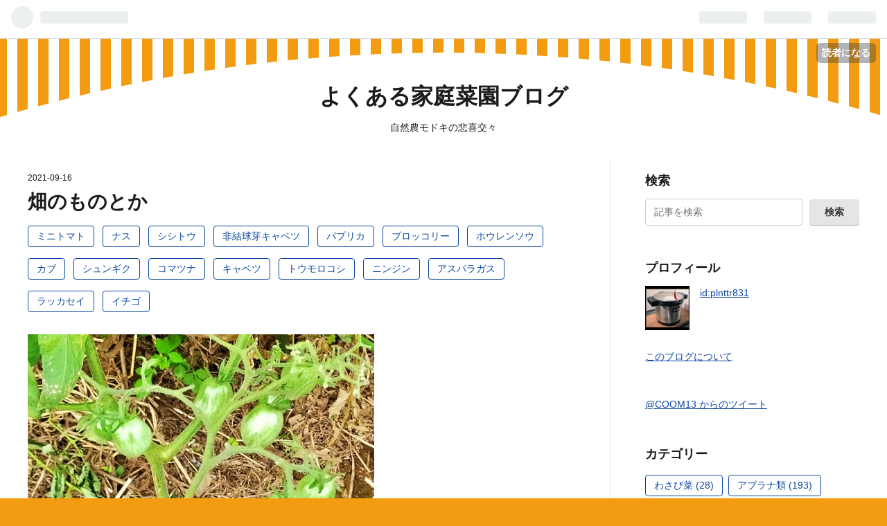

--- FILE ---
content_type: text/html; charset=utf-8
request_url: https://planter.hateblo.jp/entry/2021/09/16/105217
body_size: 17086
content:
<!DOCTYPE html>
<html
  lang="ja"

data-admin-domain="//blog.hatena.ne.jp"
data-admin-origin="https://blog.hatena.ne.jp"
data-author="plnttr831"
data-avail-langs="ja en"
data-blog="planter.hateblo.jp"
data-blog-host="planter.hateblo.jp"
data-blog-is-public="1"
data-blog-name="よくある家庭菜園ブログ"
data-blog-owner="plnttr831"
data-blog-show-ads="1"
data-blog-show-sleeping-ads=""
data-blog-uri="https://planter.hateblo.jp/"
data-blog-uuid="6653458415126425920"
data-blogs-uri-base="https://planter.hateblo.jp"
data-brand="hatenablog"
data-data-layer="{&quot;hatenablog&quot;:{&quot;admin&quot;:{},&quot;analytics&quot;:{&quot;brand_property_id&quot;:&quot;&quot;,&quot;measurement_id&quot;:&quot;&quot;,&quot;non_sampling_property_id&quot;:&quot;&quot;,&quot;property_id&quot;:&quot;UA-3046508-3&quot;,&quot;separated_property_id&quot;:&quot;UA-29716941-24&quot;},&quot;blog&quot;:{&quot;blog_id&quot;:&quot;6653458415126425920&quot;,&quot;content_seems_japanese&quot;:&quot;true&quot;,&quot;disable_ads&quot;:&quot;&quot;,&quot;enable_ads&quot;:&quot;true&quot;,&quot;enable_keyword_link&quot;:&quot;true&quot;,&quot;entry_show_footer_related_entries&quot;:&quot;true&quot;,&quot;force_pc_view&quot;:&quot;false&quot;,&quot;is_public&quot;:&quot;true&quot;,&quot;is_responsive_view&quot;:&quot;false&quot;,&quot;is_sleeping&quot;:&quot;false&quot;,&quot;lang&quot;:&quot;ja&quot;,&quot;name&quot;:&quot;\u3088\u304f\u3042\u308b\u5bb6\u5ead\u83dc\u5712\u30d6\u30ed\u30b0&quot;,&quot;owner_name&quot;:&quot;plnttr831&quot;,&quot;uri&quot;:&quot;https://planter.hateblo.jp/&quot;},&quot;brand&quot;:&quot;hatenablog&quot;,&quot;page_id&quot;:&quot;entry&quot;,&quot;permalink_entry&quot;:{&quot;author_name&quot;:&quot;plnttr831&quot;,&quot;categories&quot;:&quot;\u30df\u30cb\u30c8\u30de\u30c8\t\u30ca\u30b9\t\u30b7\u30b7\u30c8\u30a6\t\u975e\u7d50\u7403\u82bd\u30ad\u30e3\u30d9\u30c4\t\u30d1\u30d7\u30ea\u30ab\t\u30d6\u30ed\u30c3\u30b3\u30ea\u30fc\t\u30db\u30a6\u30ec\u30f3\u30bd\u30a6\t\u30ab\u30d6\t\u30b7\u30e5\u30f3\u30ae\u30af\t\u30b3\u30de\u30c4\u30ca\t\u30ad\u30e3\u30d9\u30c4\t\u30c8\u30a6\u30e2\u30ed\u30b3\u30b7\t\u30cb\u30f3\u30b8\u30f3\t\u30a2\u30b9\u30d1\u30e9\u30ac\u30b9\t\u30e9\u30c3\u30ab\u30bb\u30a4\t\u30a4\u30c1\u30b4&quot;,&quot;character_count&quot;:148,&quot;date&quot;:&quot;2021-09-16&quot;,&quot;entry_id&quot;:&quot;13574176438012233993&quot;,&quot;first_category&quot;:&quot;\u30df\u30cb\u30c8\u30de\u30c8&quot;,&quot;hour&quot;:&quot;10&quot;,&quot;title&quot;:&quot;\u7551\u306e\u3082\u306e\u3068\u304b&quot;,&quot;uri&quot;:&quot;https://planter.hateblo.jp/entry/2021/09/16/105217&quot;},&quot;pro&quot;:&quot;free&quot;,&quot;router_type&quot;:&quot;blogs&quot;}}"
data-device="pc"
data-dont-recommend-pro="false"
data-global-domain="https://hatena.blog"
data-globalheader-color="b"
data-globalheader-type="pc"
data-has-touch-view="1"
data-help-url="https://help.hatenablog.com"
data-page="entry"
data-parts-domain="https://hatenablog-parts.com"
data-plus-available=""
data-pro="false"
data-router-type="blogs"
data-sentry-dsn="https://03a33e4781a24cf2885099fed222b56d@sentry.io/1195218"
data-sentry-environment="production"
data-sentry-sample-rate="0.1"
data-static-domain="https://cdn.blog.st-hatena.com"
data-version="060986684f8bbe11eec4ce28971f8e"




  data-initial-state="{}"

  >
  <head prefix="og: http://ogp.me/ns# fb: http://ogp.me/ns/fb# article: http://ogp.me/ns/article#">

  

  
  <meta name="viewport" content="width=device-width, initial-scale=1.0" />


  


  

  <meta name="robots" content="max-image-preview:large" />


  <meta charset="utf-8"/>
  <meta http-equiv="X-UA-Compatible" content="IE=7; IE=9; IE=10; IE=11" />
  <title>畑のものとか - よくある家庭菜園ブログ</title>

  
  <link rel="canonical" href="https://planter.hateblo.jp/entry/2021/09/16/105217"/>



  

<meta itemprop="name" content="畑のものとか - よくある家庭菜園ブログ"/>

  <meta itemprop="image" content="https://cdn.image.st-hatena.com/image/scale/b58da35b23172ae547b72f556f93ee03ebd61a91/backend=imagemagick;version=1;width=1300/https%3A%2F%2Fcdn-ak.f.st-hatena.com%2Fimages%2Ffotolife%2Fp%2Fplnttr831%2F20210916%2F20210916104236.jpg"/>


  <meta property="og:title" content="畑のものとか - よくある家庭菜園ブログ"/>
<meta property="og:type" content="article"/>
  <meta property="og:url" content="https://planter.hateblo.jp/entry/2021/09/16/105217"/>

  <meta property="og:image" content="https://cdn.image.st-hatena.com/image/scale/b58da35b23172ae547b72f556f93ee03ebd61a91/backend=imagemagick;version=1;width=1300/https%3A%2F%2Fcdn-ak.f.st-hatena.com%2Fimages%2Ffotolife%2Fp%2Fplnttr831%2F20210916%2F20210916104236.jpg"/>

<meta property="og:image:alt" content="畑のものとか - よくある家庭菜園ブログ"/>
    <meta property="og:description" content="ミニトマトナスシシトウ＆非結球芽キャベツ（プチヴェールホワイト）パプリカブロッコリー＆非結球芽キャベツ（プチヴェールホワイト）ホウレンソウ＆カブ＆シュンギク＆コマツナキャベツトウモロコシ雌花も確認したニンジンアスパラガス＆非結球芽キャベツ（プチヴェールホワイト）ラッカセイ＆パプリカニンジンイチゴ" />
<meta property="og:site_name" content="よくある家庭菜園ブログ"/>

  <meta property="article:published_time" content="2021-09-16T01:52:17Z" />

    <meta property="article:tag" content="ミニトマト" />
    <meta property="article:tag" content="ナス" />
    <meta property="article:tag" content="シシトウ" />
    <meta property="article:tag" content="非結球芽キャベツ" />
    <meta property="article:tag" content="パプリカ" />
    <meta property="article:tag" content="ブロッコリー" />
    <meta property="article:tag" content="ホウレンソウ" />
    <meta property="article:tag" content="カブ" />
    <meta property="article:tag" content="シュンギク" />
    <meta property="article:tag" content="コマツナ" />
    <meta property="article:tag" content="キャベツ" />
    <meta property="article:tag" content="トウモロコシ" />
    <meta property="article:tag" content="ニンジン" />
    <meta property="article:tag" content="アスパラガス" />
    <meta property="article:tag" content="ラッカセイ" />
    <meta property="article:tag" content="イチゴ" />
      <meta name="twitter:card"  content="summary_large_image" />
    <meta name="twitter:image" content="https://cdn.image.st-hatena.com/image/scale/b58da35b23172ae547b72f556f93ee03ebd61a91/backend=imagemagick;version=1;width=1300/https%3A%2F%2Fcdn-ak.f.st-hatena.com%2Fimages%2Ffotolife%2Fp%2Fplnttr831%2F20210916%2F20210916104236.jpg" />  <meta name="twitter:title" content="畑のものとか - よくある家庭菜園ブログ" />    <meta name="twitter:description" content="ミニトマトナスシシトウ＆非結球芽キャベツ（プチヴェールホワイト）パプリカブロッコリー＆非結球芽キャベツ（プチヴェールホワイト）ホウレンソウ＆カブ＆シュンギク＆コマツナキャベツトウモロコシ雌花も確認したニンジンアスパラガス＆非結球芽キャベツ（プチヴェールホワイト）ラッカセイ＆パプリカニンジンイチゴ" />  <meta name="twitter:app:name:iphone" content="はてなブログアプリ" />
  <meta name="twitter:app:id:iphone" content="583299321" />
  <meta name="twitter:app:url:iphone" content="hatenablog:///open?uri=https%3A%2F%2Fplanter.hateblo.jp%2Fentry%2F2021%2F09%2F16%2F105217" />
  
    <meta name="description" content="ミニトマトナスシシトウ＆非結球芽キャベツ（プチヴェールホワイト）パプリカブロッコリー＆非結球芽キャベツ（プチヴェールホワイト）ホウレンソウ＆カブ＆シュンギク＆コマツナキャベツトウモロコシ雌花も確認したニンジンアスパラガス＆非結球芽キャベツ（プチヴェールホワイト）ラッカセイ＆パプリカニンジンイチゴ" />


  
<script
  id="embed-gtm-data-layer-loader"
  data-data-layer-page-specific="{&quot;hatenablog&quot;:{&quot;blogs_permalink&quot;:{&quot;has_related_entries_with_elasticsearch&quot;:&quot;true&quot;,&quot;blog_afc_issued&quot;:&quot;false&quot;,&quot;is_author_pro&quot;:&quot;false&quot;,&quot;is_blog_sleeping&quot;:&quot;false&quot;,&quot;entry_afc_issued&quot;:&quot;false&quot;}}}"
>
(function() {
  function loadDataLayer(elem, attrName) {
    if (!elem) { return {}; }
    var json = elem.getAttribute(attrName);
    if (!json) { return {}; }
    return JSON.parse(json);
  }

  var globalVariables = loadDataLayer(
    document.documentElement,
    'data-data-layer'
  );
  var pageSpecificVariables = loadDataLayer(
    document.getElementById('embed-gtm-data-layer-loader'),
    'data-data-layer-page-specific'
  );

  var variables = [globalVariables, pageSpecificVariables];

  if (!window.dataLayer) {
    window.dataLayer = [];
  }

  for (var i = 0; i < variables.length; i++) {
    window.dataLayer.push(variables[i]);
  }
})();
</script>

<!-- Google Tag Manager -->
<script>(function(w,d,s,l,i){w[l]=w[l]||[];w[l].push({'gtm.start':
new Date().getTime(),event:'gtm.js'});var f=d.getElementsByTagName(s)[0],
j=d.createElement(s),dl=l!='dataLayer'?'&l='+l:'';j.async=true;j.src=
'https://www.googletagmanager.com/gtm.js?id='+i+dl;f.parentNode.insertBefore(j,f);
})(window,document,'script','dataLayer','GTM-P4CXTW');</script>
<!-- End Google Tag Manager -->











  <link rel="shortcut icon" href="https://planter.hateblo.jp/icon/favicon">
<link rel="apple-touch-icon" href="https://planter.hateblo.jp/icon/touch">
<link rel="icon" sizes="192x192" href="https://planter.hateblo.jp/icon/link">

  

<link rel="alternate" type="application/atom+xml" title="Atom" href="https://planter.hateblo.jp/feed"/>
<link rel="alternate" type="application/rss+xml" title="RSS2.0" href="https://planter.hateblo.jp/rss"/>

  <link rel="alternate" type="application/json+oembed" href="https://hatena.blog/oembed?url=https%3A%2F%2Fplanter.hateblo.jp%2Fentry%2F2021%2F09%2F16%2F105217&amp;format=json" title="oEmbed Profile of 畑のものとか"/>
<link rel="alternate" type="text/xml+oembed" href="https://hatena.blog/oembed?url=https%3A%2F%2Fplanter.hateblo.jp%2Fentry%2F2021%2F09%2F16%2F105217&amp;format=xml" title="oEmbed Profile of 畑のものとか"/>
  
  <link rel="author" href="http://www.hatena.ne.jp/plnttr831/">

  

  
      <link rel="preload" href="https://cdn-ak.f.st-hatena.com/images/fotolife/p/plnttr831/20210916/20210916104236.jpg" as="image"/>


  
    
<link rel="stylesheet" type="text/css" href="https://cdn.blog.st-hatena.com/css/blog.css?version=060986684f8bbe11eec4ce28971f8e"/>

    
  <link rel="stylesheet" type="text/css" href="https://usercss.blog.st-hatena.com/blog_style/6653458415126425920/4c46f8a0574121a1711d4ee5fc3dba35b952a0ea"/>
  
  

  

  
<script> </script>

  
<style>
  div#google_afc_user,
  div.google-afc-user-container,
  div.google_afc_image,
  div.google_afc_blocklink {
      display: block !important;
  }
</style>


  
    <script src="https://cdn.pool.st-hatena.com/valve/valve.js" async></script>
<script id="test-valve-definition">
  var valve = window.valve || [];

  valve.push(function(v) {
    
    

    v.config({
      service: 'blog',
      content: {
        result: 'adtrust',
        documentIds: ["blog:entry:13574176438012233993"]
      }
    });
    v.defineDFPSlot({"lazy":1,"sizes":{"mappings":[[[320,568],[[336,280],[300,250],"fluid"]],[[0,0],[[300,250]]]]},"slotId":"ad-in-entry","unit":"/4374287/blog_pc_entry_sleep_in-article"});    v.defineDFPSlot({"lazy":"","sizes":[[300,250],[336,280],[468,60],"fluid"],"slotId":"google_afc_user_container_0","unit":"/4374287/blog_user"});
    v.sealDFPSlots();
  });
</script>

  

  
    <script type="application/ld+json">{"@context":"http://schema.org","@type":"Article","dateModified":"2021-09-16T10:52:17+09:00","datePublished":"2021-09-16T10:52:17+09:00","headline":"畑のものとか","image":["https://cdn-ak.f.st-hatena.com/images/fotolife/p/plnttr831/20210916/20210916104236.jpg"]}</script>

  

  
</head>

  <body class="page-entry category-ミニトマト category-ナス category-シシトウ category-非結球芽キャベツ category-パプリカ category-ブロッコリー category-ホウレンソウ category-カブ category-シュンギク category-コマツナ category-キャベツ category-トウモロコシ category-ニンジン category-アスパラガス category-ラッカセイ category-イチゴ globalheader-ng-enabled">
    

<div id="globalheader-container"
  data-brand="hatenablog"
  
  >
  <iframe id="globalheader" height="37" frameborder="0" allowTransparency="true"></iframe>
</div>


  
  
  
    <nav class="
      blog-controlls
      
    ">
      <div class="blog-controlls-blog-icon">
        <a href="https://planter.hateblo.jp/">
          <img src="https://cdn.image.st-hatena.com/image/square/052b8b022f3db60878543bc8c709e57593e0534b/backend=imagemagick;height=128;version=1;width=128/https%3A%2F%2Fcdn.user.blog.st-hatena.com%2Fblog_custom_icon%2F13000742%2F1663467964513866" alt="よくある家庭菜園ブログ"/>
        </a>
      </div>
      <div class="blog-controlls-title">
        <a href="https://planter.hateblo.jp/">よくある家庭菜園ブログ</a>
      </div>
      <a href="https://blog.hatena.ne.jp/plnttr831/planter.hateblo.jp/subscribe?utm_medium=button&amp;utm_campaign=subscribe_blog&amp;utm_source=blogs_topright_button" class="blog-controlls-subscribe-btn test-blog-header-controlls-subscribe">
        読者になる
      </a>
    </nav>
  

  <div id="container">
    <div id="container-inner">
      <header id="blog-title" data-brand="hatenablog">
  <div id="blog-title-inner" >
    <div id="blog-title-content">
      <h1 id="title"><a href="https://planter.hateblo.jp/">よくある家庭菜園ブログ</a></h1>
      
        <h2 id="blog-description">自然農モドキの悲喜交々</h2>
      
    </div>
  </div>
</header>

      

      
      




<div id="content" class="hfeed"
  
  >
  <div id="content-inner">
    <div id="wrapper">
      <div id="main">
        <div id="main-inner">
          

          


  


          
  
  <!-- google_ad_section_start -->
  <!-- rakuten_ad_target_begin -->
  
  
  

  

  
    
      
        <article class="entry hentry test-hentry js-entry-article date-first autopagerize_page_element chars-200 words-100 mode-html entry-odd" id="entry-13574176438012233993" data-keyword-campaign="" data-uuid="13574176438012233993" data-publication-type="entry">
  <div class="entry-inner">
    <header class="entry-header">
  
    <div class="date entry-date first">
    <a href="https://planter.hateblo.jp/archive/2021/09/16" rel="nofollow">
      <time datetime="2021-09-16T01:52:17Z" title="2021-09-16T01:52:17Z">
        <span class="date-year">2021</span><span class="hyphen">-</span><span class="date-month">09</span><span class="hyphen">-</span><span class="date-day">16</span>
      </time>
    </a>
      </div>
  <h1 class="entry-title">
  <a href="https://planter.hateblo.jp/entry/2021/09/16/105217" class="entry-title-link bookmark">畑のものとか</a>
</h1>

  
  

  <div class="entry-categories categories">
    
    <a href="https://planter.hateblo.jp/archive/category/%E3%83%9F%E3%83%8B%E3%83%88%E3%83%9E%E3%83%88" class="entry-category-link category-ミニトマト">ミニトマト</a>
    
    <a href="https://planter.hateblo.jp/archive/category/%E3%83%8A%E3%82%B9" class="entry-category-link category-ナス">ナス</a>
    
    <a href="https://planter.hateblo.jp/archive/category/%E3%82%B7%E3%82%B7%E3%83%88%E3%82%A6" class="entry-category-link category-シシトウ">シシトウ</a>
    
    <a href="https://planter.hateblo.jp/archive/category/%E9%9D%9E%E7%B5%90%E7%90%83%E8%8A%BD%E3%82%AD%E3%83%A3%E3%83%99%E3%83%84" class="entry-category-link category-非結球芽キャベツ">非結球芽キャベツ</a>
    
    <a href="https://planter.hateblo.jp/archive/category/%E3%83%91%E3%83%97%E3%83%AA%E3%82%AB" class="entry-category-link category-パプリカ">パプリカ</a>
    
    <a href="https://planter.hateblo.jp/archive/category/%E3%83%96%E3%83%AD%E3%83%83%E3%82%B3%E3%83%AA%E3%83%BC" class="entry-category-link category-ブロッコリー">ブロッコリー</a>
    
    <a href="https://planter.hateblo.jp/archive/category/%E3%83%9B%E3%82%A6%E3%83%AC%E3%83%B3%E3%82%BD%E3%82%A6" class="entry-category-link category-ホウレンソウ">ホウレンソウ</a>
    
    <a href="https://planter.hateblo.jp/archive/category/%E3%82%AB%E3%83%96" class="entry-category-link category-カブ">カブ</a>
    
    <a href="https://planter.hateblo.jp/archive/category/%E3%82%B7%E3%83%A5%E3%83%B3%E3%82%AE%E3%82%AF" class="entry-category-link category-シュンギク">シュンギク</a>
    
    <a href="https://planter.hateblo.jp/archive/category/%E3%82%B3%E3%83%9E%E3%83%84%E3%83%8A" class="entry-category-link category-コマツナ">コマツナ</a>
    
    <a href="https://planter.hateblo.jp/archive/category/%E3%82%AD%E3%83%A3%E3%83%99%E3%83%84" class="entry-category-link category-キャベツ">キャベツ</a>
    
    <a href="https://planter.hateblo.jp/archive/category/%E3%83%88%E3%82%A6%E3%83%A2%E3%83%AD%E3%82%B3%E3%82%B7" class="entry-category-link category-トウモロコシ">トウモロコシ</a>
    
    <a href="https://planter.hateblo.jp/archive/category/%E3%83%8B%E3%83%B3%E3%82%B8%E3%83%B3" class="entry-category-link category-ニンジン">ニンジン</a>
    
    <a href="https://planter.hateblo.jp/archive/category/%E3%82%A2%E3%82%B9%E3%83%91%E3%83%A9%E3%82%AC%E3%82%B9" class="entry-category-link category-アスパラガス">アスパラガス</a>
    
    <a href="https://planter.hateblo.jp/archive/category/%E3%83%A9%E3%83%83%E3%82%AB%E3%82%BB%E3%82%A4" class="entry-category-link category-ラッカセイ">ラッカセイ</a>
    
    <a href="https://planter.hateblo.jp/archive/category/%E3%82%A4%E3%83%81%E3%82%B4" class="entry-category-link category-イチゴ">イチゴ</a>
    
  </div>


  

  

</header>

    


    <div class="entry-content hatenablog-entry">
  
    <p><img src="https://cdn-ak.f.st-hatena.com/images/fotolife/p/plnttr831/20210916/20210916104236.jpg" alt="f:id:plnttr831:20210916104236j:plain" width="500" height="395" loading="lazy" title="" class="hatena-fotolife" itemprop="image" /><br /><a class="keyword" href="http://d.hatena.ne.jp/keyword/%A5%DF%A5%CB%A5%C8%A5%DE%A5%C8">ミニトマト</a><br /><br /><img src="https://cdn-ak.f.st-hatena.com/images/fotolife/p/plnttr831/20210916/20210916104255.jpg" alt="f:id:plnttr831:20210916104255j:plain" width="500" height="628" loading="lazy" title="" class="hatena-fotolife" itemprop="image" /><br />ナス<br /><br /><img src="https://cdn-ak.f.st-hatena.com/images/fotolife/p/plnttr831/20210916/20210916104242.jpg" alt="f:id:plnttr831:20210916104242j:plain" width="600" height="413" loading="lazy" title="" class="hatena-fotolife" itemprop="image" /><br />シシトウ＆非結球<a class="keyword" href="http://d.hatena.ne.jp/keyword/%B2%EA%A5%AD%A5%E3%A5%D9%A5%C4">芽キャベツ</a>（プチヴェールホワイト）<br /><br /><img src="https://cdn-ak.f.st-hatena.com/images/fotolife/p/plnttr831/20210916/20210916104245.jpg" alt="f:id:plnttr831:20210916104245j:plain" width="600" height="578" loading="lazy" title="" class="hatena-fotolife" itemprop="image" /><br />パプリカ<br /><br /><img src="https://cdn-ak.f.st-hatena.com/images/fotolife/p/plnttr831/20210916/20210916104239.jpg" alt="f:id:plnttr831:20210916104239j:plain" width="500" height="600" loading="lazy" title="" class="hatena-fotolife" itemprop="image" /><br /><a class="keyword" href="http://d.hatena.ne.jp/keyword/%A5%D6%A5%ED%A5%C3%A5%B3%A5%EA%A1%BC">ブロッコリー</a>＆非結球<a class="keyword" href="http://d.hatena.ne.jp/keyword/%B2%EA%A5%AD%A5%E3%A5%D9%A5%C4">芽キャベツ</a>（プチヴェールホワイト）<br /><br /><img src="https://cdn-ak.f.st-hatena.com/images/fotolife/p/plnttr831/20210916/20210916104310.jpg" alt="f:id:plnttr831:20210916104310j:plain" width="600" height="324" loading="lazy" title="" class="hatena-fotolife" itemprop="image" /><br />ホウレンソウ＆カブ＆<a class="keyword" href="http://d.hatena.ne.jp/keyword/%A5%B7%A5%E5%A5%F3%A5%AE%A5%AF">シュンギク</a>＆<a class="keyword" href="http://d.hatena.ne.jp/keyword/%A5%B3%A5%DE%A5%C4%A5%CA">コマツナ</a><br /><br /><img src="https://cdn-ak.f.st-hatena.com/images/fotolife/p/plnttr831/20210916/20210916104307.jpg" alt="f:id:plnttr831:20210916104307j:plain" width="500" height="572" loading="lazy" title="" class="hatena-fotolife" itemprop="image" /><br />キャベツ<br /><br /><img src="https://cdn-ak.f.st-hatena.com/images/fotolife/p/plnttr831/20210916/20210916104304.jpg" alt="f:id:plnttr831:20210916104304j:plain" width="500" height="600" loading="lazy" title="" class="hatena-fotolife" itemprop="image" /><br />トウモロコシ<br />雌花も確認した<br /><br /><img src="https://cdn-ak.f.st-hatena.com/images/fotolife/p/plnttr831/20210916/20210916104313.jpg" alt="f:id:plnttr831:20210916104313j:plain" width="600" height="423" loading="lazy" title="" class="hatena-fotolife" itemprop="image" /><br />ニンジン<br /><br /><img src="https://cdn-ak.f.st-hatena.com/images/fotolife/p/plnttr831/20210916/20210916104301.jpg" alt="f:id:plnttr831:20210916104301j:plain" width="450" height="600" loading="lazy" title="" class="hatena-fotolife" itemprop="image" /><br />アスパラガス＆非結球<a class="keyword" href="http://d.hatena.ne.jp/keyword/%B2%EA%A5%AD%A5%E3%A5%D9%A5%C4">芽キャベツ</a>（プチヴェールホワイト）<br /><br /><img src="https://cdn-ak.f.st-hatena.com/images/fotolife/p/plnttr831/20210916/20210916104248.jpg" alt="f:id:plnttr831:20210916104248j:plain" width="500" height="579" loading="lazy" title="" class="hatena-fotolife" itemprop="image" /><br /><a class="keyword" href="http://d.hatena.ne.jp/keyword/%A5%E9%A5%C3%A5%AB%A5%BB%A5%A4">ラッカセイ</a>＆パプリカ<br /><br /><img src="https://cdn-ak.f.st-hatena.com/images/fotolife/p/plnttr831/20210916/20210916104251.jpg" alt="f:id:plnttr831:20210916104251j:plain" width="500" height="475" loading="lazy" title="" class="hatena-fotolife" itemprop="image" /><br />ニンジン<br /><br /><img src="https://cdn-ak.f.st-hatena.com/images/fotolife/p/plnttr831/20210916/20210916104258.jpg" alt="f:id:plnttr831:20210916104258j:plain" width="500" height="599" loading="lazy" title="" class="hatena-fotolife" itemprop="image" /><br />イチゴ</p>
    
    




    

  
</div>

    
  <footer class="entry-footer">
    
    <div class="entry-tags-wrapper">
  <div class="entry-tags">  </div>
</div>

    <p class="entry-footer-section track-inview-by-gtm" data-gtm-track-json="{&quot;area&quot;: &quot;finish_reading&quot;}">
  <span class="author vcard"><span class="fn" data-load-nickname="1" data-user-name="plnttr831" >plnttr831</span></span>
  <span class="entry-footer-time"><a href="https://planter.hateblo.jp/entry/2021/09/16/105217"><time data-relative datetime="2021-09-16T01:52:17Z" title="2021-09-16T01:52:17Z" class="updated">2021-09-16 10:52</time></a></span>
  
  
  
    <span class="
      entry-footer-subscribe
      
    " data-test-blog-controlls-subscribe>
      <a href="https://blog.hatena.ne.jp/plnttr831/planter.hateblo.jp/subscribe?utm_source=blogs_entry_footer&amp;utm_campaign=subscribe_blog&amp;utm_medium=button">
        読者になる
      </a>
    </span>
  
</p>

    

    
<div class="social-buttons">
  
  
  
  
  
  
  
  
  
</div>

    
  
  
    
    <div class="google-afc-image test-google-rectangle-ads">      
      
      <div id="google_afc_user_container_0" class="google-afc-user-container google_afc_blocklink2_5 google_afc_boder" data-test-unit="/4374287/blog_user"></div>
      
        <a href="http://blog.hatena.ne.jp/guide/pro" class="open-pro-modal" data-guide-pro-modal-ad-url="https://hatena.blog/guide/pro/modal/ad">広告を非表示にする</a>
      
    </div>
  
  


    <div class="customized-footer">
      

        

          <div class="entry-footer-modules" id="entry-footer-secondary-modules">      
<div class="hatena-module hatena-module-related-entries" >
      
  <!-- Hatena-Epic-has-related-entries-with-elasticsearch:true -->
  <div class="hatena-module-title">
    関連記事
  </div>
  <div class="hatena-module-body">
    <ul class="related-entries hatena-urllist urllist-with-thumbnails">
  
  
    
    <li class="urllist-item related-entries-item">
      <div class="urllist-item-inner related-entries-item-inner">
        
          
                      <a class="urllist-image-link related-entries-image-link" href="https://planter.hateblo.jp/entry/2021/10/23/181551">
  <img alt="畑のものとか" src="https://cdn.image.st-hatena.com/image/square/28869d283242ed4ab23ff4ee5ca20f83b39dfc01/backend=imagemagick;height=100;version=1;width=100/https%3A%2F%2Fcdn-ak.f.st-hatena.com%2Fimages%2Ffotolife%2Fp%2Fplnttr831%2F20211023%2F20211023180223.jpg" class="urllist-image related-entries-image" title="畑のものとか" width="100" height="100" loading="lazy">
</a>
            <div class="urllist-date-link related-entries-date-link">
  <a href="https://planter.hateblo.jp/archive/2021/10/23" rel="nofollow">
    <time datetime="2021-10-23T09:15:51Z" title="2021年10月23日">
      2021-10-23
    </time>
  </a>
</div>

          <a href="https://planter.hateblo.jp/entry/2021/10/23/181551" class="urllist-title-link related-entries-title-link  urllist-title related-entries-title">畑のものとか</a>


          
          

                      <div class="urllist-entry-body related-entries-entry-body">全景ハクサイ＆サニーレタス＆非結球芽キャベツ（プチヴェール…</div>
      </div>
    </li>
  
    
    <li class="urllist-item related-entries-item">
      <div class="urllist-item-inner related-entries-item-inner">
        
          
                      <a class="urllist-image-link related-entries-image-link" href="https://planter.hateblo.jp/entry/2021/10/03/120636">
  <img alt="庭のものとか" src="https://cdn.image.st-hatena.com/image/square/70dd537164dfac4612661b92b2cf4c849eb14864/backend=imagemagick;height=100;version=1;width=100/https%3A%2F%2Fcdn-ak.f.st-hatena.com%2Fimages%2Ffotolife%2Fp%2Fplnttr831%2F20211003%2F20211003111028.jpg" class="urllist-image related-entries-image" title="庭のものとか" width="100" height="100" loading="lazy">
</a>
            <div class="urllist-date-link related-entries-date-link">
  <a href="https://planter.hateblo.jp/archive/2021/10/03" rel="nofollow">
    <time datetime="2021-10-03T03:06:36Z" title="2021年10月3日">
      2021-10-03
    </time>
  </a>
</div>

          <a href="https://planter.hateblo.jp/entry/2021/10/03/120636" class="urllist-title-link related-entries-title-link  urllist-title related-entries-title">庭のものとか</a>


          
          

                      <div class="urllist-entry-body related-entries-entry-body">ナスミニトマトシシトウ＆非結球芽キャベツ（プチヴェールホワ…</div>
      </div>
    </li>
  
    
    <li class="urllist-item related-entries-item">
      <div class="urllist-item-inner related-entries-item-inner">
        
          
                      <a class="urllist-image-link related-entries-image-link" href="https://planter.hateblo.jp/entry/2021/09/29/003823">
  <img alt="畑のものとか" src="https://cdn.image.st-hatena.com/image/square/ddb0214b9ecd9368daeccdee0a23feab3b012167/backend=imagemagick;height=100;version=1;width=100/https%3A%2F%2Fcdn-ak.f.st-hatena.com%2Fimages%2Ffotolife%2Fp%2Fplnttr831%2F20210929%2F20210929002951.jpg" class="urllist-image related-entries-image" title="畑のものとか" width="100" height="100" loading="lazy">
</a>
            <div class="urllist-date-link related-entries-date-link">
  <a href="https://planter.hateblo.jp/archive/2021/09/29" rel="nofollow">
    <time datetime="2021-09-28T15:38:23Z" title="2021年9月29日">
      2021-09-29
    </time>
  </a>
</div>

          <a href="https://planter.hateblo.jp/entry/2021/09/29/003823" class="urllist-title-link related-entries-title-link  urllist-title related-entries-title">畑のものとか</a>


          
          

                      <div class="urllist-entry-body related-entries-entry-body">ナスシシトウ＆非結球芽キャベツ（プチヴェールホワイト）パプ…</div>
      </div>
    </li>
  
    
    <li class="urllist-item related-entries-item">
      <div class="urllist-item-inner related-entries-item-inner">
        
          
                      <a class="urllist-image-link related-entries-image-link" href="https://planter.hateblo.jp/entry/2021/09/27/112517">
  <img alt="畑のものとか" src="https://cdn.image.st-hatena.com/image/square/eb1242abf2a73c399c1d5aa56793e8d333a2333a/backend=imagemagick;height=100;version=1;width=100/https%3A%2F%2Fcdn-ak.f.st-hatena.com%2Fimages%2Ffotolife%2Fp%2Fplnttr831%2F20210927%2F20210927111535.jpg" class="urllist-image related-entries-image" title="畑のものとか" width="100" height="100" loading="lazy">
</a>
            <div class="urllist-date-link related-entries-date-link">
  <a href="https://planter.hateblo.jp/archive/2021/09/27" rel="nofollow">
    <time datetime="2021-09-27T02:25:17Z" title="2021年9月27日">
      2021-09-27
    </time>
  </a>
</div>

          <a href="https://planter.hateblo.jp/entry/2021/09/27/112517" class="urllist-title-link related-entries-title-link  urllist-title related-entries-title">畑のものとか</a>


          
          

                      <div class="urllist-entry-body related-entries-entry-body">ナスシシトウ＆非結球芽キャベツ（プチヴェールホワイト）パプ…</div>
      </div>
    </li>
  
    
    <li class="urllist-item related-entries-item">
      <div class="urllist-item-inner related-entries-item-inner">
        
          
                      <a class="urllist-image-link related-entries-image-link" href="https://planter.hateblo.jp/entry/2021/09/24/113147">
  <img alt="畑のものとか" src="https://cdn.image.st-hatena.com/image/square/aa0a1896989ebc5688fd6ad76d67611afa06b14d/backend=imagemagick;height=100;version=1;width=100/https%3A%2F%2Fcdn-ak.f.st-hatena.com%2Fimages%2Ffotolife%2Fp%2Fplnttr831%2F20210924%2F20210924110632.jpg" class="urllist-image related-entries-image" title="畑のものとか" width="100" height="100" loading="lazy">
</a>
            <div class="urllist-date-link related-entries-date-link">
  <a href="https://planter.hateblo.jp/archive/2021/09/24" rel="nofollow">
    <time datetime="2021-09-24T02:31:47Z" title="2021年9月24日">
      2021-09-24
    </time>
  </a>
</div>

          <a href="https://planter.hateblo.jp/entry/2021/09/24/113147" class="urllist-title-link related-entries-title-link  urllist-title related-entries-title">畑のものとか</a>


          
          

                      <div class="urllist-entry-body related-entries-entry-body">ナスシシトウ＆非結球芽キャベツ（プチヴェールホワイト）モロ…</div>
      </div>
    </li>
  
</ul>

  </div>
</div>
  </div>
        

      
    </div>
    
  <div class="comment-box js-comment-box">
    
    <ul class="comment js-comment">
      <li class="read-more-comments" style="display: none;"><a>もっと読む</a></li>
    </ul>
    
      <a class="leave-comment-title js-leave-comment-title">コメントを書く</a>
    
  </div>

  </footer>

  </div>
</article>

      
      
    
  

  
  <!-- rakuten_ad_target_end -->
  <!-- google_ad_section_end -->
  
  
  
  <div class="pager pager-permalink permalink">
    
      
      <span class="pager-prev">
        <a href="https://planter.hateblo.jp/entry/2021/09/16/171101" rel="prev">
          <span class="pager-arrow">&laquo; </span>
          庭のものとか
        </a>
      </span>
    
    
      
      <span class="pager-next">
        <a href="https://planter.hateblo.jp/entry/2021/09/15/171424" rel="next">
          庭のものとか
          <span class="pager-arrow"> &raquo;</span>
        </a>
      </span>
    
  </div>


  



        </div>
      </div>

      <aside id="box1">
  <div id="box1-inner">
  </div>
</aside>

    </div><!-- #wrapper -->

    
<aside id="box2">
  
  <div id="box2-inner">
    
      <div class="hatena-module hatena-module-search-box">
  <div class="hatena-module-title">
    検索
  </div>
  <div class="hatena-module-body">
    <form class="search-form" role="search" action="https://planter.hateblo.jp/search" method="get">
  <input type="text" name="q" class="search-module-input" value="" placeholder="記事を検索" required>
  <input type="submit" value="検索" class="search-module-button" />
</form>

  </div>
</div>

    
      

<div class="hatena-module hatena-module-profile">
  <div class="hatena-module-title">
    プロフィール
  </div>
  <div class="hatena-module-body">
    
    <a href="https://planter.hateblo.jp/about" class="profile-icon-link">
      <img src="https://cdn.profile-image.st-hatena.com/users/plnttr831/profile.png?1445045020"
      alt="id:plnttr831" class="profile-icon" />
    </a>
    

    
    <span class="id">
      <a href="https://planter.hateblo.jp/about" class="hatena-id-link"><span data-load-nickname="1" data-user-name="plnttr831">id:plnttr831</span></a>
      
  
  


    </span>
    

    

    
    <div class="profile-description">
      <p>　<br />
　<br />
　</p>

    </div>
    

    

    

    <div class="profile-about">
      <a href="https://planter.hateblo.jp/about">このブログについて</a>
    </div>

  </div>
</div>

    
      
<div class="hatena-module hatena-module-html">
  <div class="hatena-module-body">
    <a class="twitter-timeline" href="https://twitter.com/COOM13" data-widget-id="348247683082899456">@COOM13 からのツイート</a>
<script>!function(d,s,id){var js,fjs=d.getElementsByTagName(s)[0],p=/^http:/.test(d.location)?'http':'https';if(!d.getElementById(id)){js=d.createElement(s);js.id=id;js.src=p+"://platform.twitter.com/widgets.js";fjs.parentNode.insertBefore(js,fjs);}}(document,"script","twitter-wjs");</script>
  </div>
</div>

    
      

<div class="hatena-module hatena-module-category">
  <div class="hatena-module-title">
    カテゴリー
  </div>
  <div class="hatena-module-body">
    <ul class="hatena-urllist">
      
        <li>
          <a href="https://planter.hateblo.jp/archive/category/%E3%82%8F%E3%81%95%E3%81%B3%E8%8F%9C" class="category-わさび菜">
            わさび菜 (28)
          </a>
        </li>
      
        <li>
          <a href="https://planter.hateblo.jp/archive/category/%E3%82%A2%E3%83%96%E3%83%A9%E3%83%8A%E9%A1%9E" class="category-アブラナ類">
            アブラナ類 (193)
          </a>
        </li>
      
        <li>
          <a href="https://planter.hateblo.jp/archive/category/%E3%82%AB%E3%82%AD%E3%83%8A" class="category-カキナ">
            カキナ (379)
          </a>
        </li>
      
        <li>
          <a href="https://planter.hateblo.jp/archive/category/%E3%82%AD%E3%83%A3%E3%83%99%E3%83%84" class="category-キャベツ">
            キャベツ (1051)
          </a>
        </li>
      
        <li>
          <a href="https://planter.hateblo.jp/archive/category/%E3%82%B5%E3%83%8B%E3%83%BC%E3%83%AC%E3%82%BF%E3%82%B9" class="category-サニーレタス">
            サニーレタス (1393)
          </a>
        </li>
      
        <li>
          <a href="https://planter.hateblo.jp/archive/category/%E3%82%B7%E3%83%A5%E3%83%B3%E3%82%AE%E3%82%AF" class="category-シュンギク">
            シュンギク (1151)
          </a>
        </li>
      
        <li>
          <a href="https://planter.hateblo.jp/archive/category/%E3%82%BF%E3%82%A2%E3%83%84%E3%82%A1%E3%82%A4" class="category-タアツァイ">
            タアツァイ (178)
          </a>
        </li>
      
        <li>
          <a href="https://planter.hateblo.jp/archive/category/%E3%82%BF%E3%82%AB%E3%83%8A" class="category-タカナ">
            タカナ (198)
          </a>
        </li>
      
        <li>
          <a href="https://planter.hateblo.jp/archive/category/%E3%83%8B%E3%83%A9" class="category-ニラ">
            ニラ (923)
          </a>
        </li>
      
        <li>
          <a href="https://planter.hateblo.jp/archive/category/%E3%83%8B%E3%83%B3%E3%82%B8%E3%83%B3" class="category-ニンジン">
            ニンジン (1257)
          </a>
        </li>
      
        <li>
          <a href="https://planter.hateblo.jp/archive/category/%E3%83%8F%E3%82%AF%E3%82%B5%E3%82%A4" class="category-ハクサイ">
            ハクサイ (892)
          </a>
        </li>
      
        <li>
          <a href="https://planter.hateblo.jp/archive/category/%E3%83%96%E3%83%AD%E3%83%83%E3%82%B3%E3%83%AA%E3%83%BC" class="category-ブロッコリー">
            ブロッコリー (1272)
          </a>
        </li>
      
        <li>
          <a href="https://planter.hateblo.jp/archive/category/%E3%83%9B%E3%82%A6%E3%83%AC%E3%83%B3%E3%82%BD%E3%82%A6" class="category-ホウレンソウ">
            ホウレンソウ (994)
          </a>
        </li>
      
        <li>
          <a href="https://planter.hateblo.jp/archive/category/%E3%83%9F%E3%82%BA%E3%83%8A" class="category-ミズナ">
            ミズナ (677)
          </a>
        </li>
      
        <li>
          <a href="https://planter.hateblo.jp/archive/category/%E3%83%AC%E3%82%BF%E3%82%B9" class="category-レタス">
            レタス (903)
          </a>
        </li>
      
        <li>
          <a href="https://planter.hateblo.jp/archive/category/%E4%B9%9D%E6%9D%A1%E3%81%AD%E3%81%8E" class="category-九条ねぎ">
            九条ねぎ (69)
          </a>
        </li>
      
        <li>
          <a href="https://planter.hateblo.jp/archive/category/%E7%B5%B9%E3%81%95%E3%82%84" class="category-絹さや">
            絹さや (822)
          </a>
        </li>
      
        <li>
          <a href="https://planter.hateblo.jp/archive/category/%E3%82%A2%E3%82%B9%E3%83%91%E3%83%A9%E3%82%AC%E3%82%B9" class="category-アスパラガス">
            アスパラガス (1095)
          </a>
        </li>
      
        <li>
          <a href="https://planter.hateblo.jp/archive/category/%E3%82%B1%E3%83%BC%E3%83%AB" class="category-ケール">
            ケール (372)
          </a>
        </li>
      
        <li>
          <a href="https://planter.hateblo.jp/archive/category/%E3%82%B9%E3%83%8A%E3%83%83%E3%83%97%E3%82%A8%E3%83%B3%E3%83%89%E3%82%A6" class="category-スナップエンドウ">
            スナップエンドウ (947)
          </a>
        </li>
      
        <li>
          <a href="https://planter.hateblo.jp/archive/category/%E3%83%80%E3%82%A4%E3%82%B3%E3%83%B3" class="category-ダイコン">
            ダイコン (982)
          </a>
        </li>
      
        <li>
          <a href="https://planter.hateblo.jp/archive/category/%E3%82%B3%E3%83%9E%E3%83%84%E3%83%8A" class="category-コマツナ">
            コマツナ (1237)
          </a>
        </li>
      
        <li>
          <a href="https://planter.hateblo.jp/archive/category/%E3%82%B8%E3%83%A3%E3%82%AC%E3%82%A4%E3%83%A2" class="category-ジャガイモ">
            ジャガイモ (281)
          </a>
        </li>
      
        <li>
          <a href="https://planter.hateblo.jp/archive/category/%E3%83%AB%E3%83%83%E3%82%B3%E3%83%A9" class="category-ルッコラ">
            ルッコラ (16)
          </a>
        </li>
      
        <li>
          <a href="https://planter.hateblo.jp/archive/category/%E3%83%A9%E3%82%BA%E3%83%99%E3%83%AA%E3%83%BC" class="category-ラズベリー">
            ラズベリー (92)
          </a>
        </li>
      
        <li>
          <a href="https://planter.hateblo.jp/archive/category/%E5%B0%8F%E3%82%AB%E3%83%96" class="category-小カブ">
            小カブ (349)
          </a>
        </li>
      
        <li>
          <a href="https://planter.hateblo.jp/archive/category/%E3%83%8F%E3%83%84%E3%82%AB%E3%83%80%E3%82%A4%E3%82%B3%E3%83%B3" class="category-ハツカダイコン">
            ハツカダイコン (526)
          </a>
        </li>
      
        <li>
          <a href="https://planter.hateblo.jp/archive/category/%E3%82%B8%E3%83%A3%E3%83%BC%E3%83%9E%E3%83%B3%E3%82%A2%E3%82%A4%E3%83%AA%E3%82%B9" class="category-ジャーマンアイリス">
            ジャーマンアイリス (631)
          </a>
        </li>
      
        <li>
          <a href="https://planter.hateblo.jp/archive/category/%E3%82%A2%E3%83%A4%E3%83%A1" class="category-アヤメ">
            アヤメ (629)
          </a>
        </li>
      
        <li>
          <a href="https://planter.hateblo.jp/archive/category/%E3%82%AD%E3%82%AF" class="category-キク">
            キク (630)
          </a>
        </li>
      
        <li>
          <a href="https://planter.hateblo.jp/archive/category/%E3%83%9E%E3%83%AA%E3%83%BC%E3%82%B4%E3%83%BC%E3%83%AB%E3%83%89" class="category-マリーゴールド">
            マリーゴールド (513)
          </a>
        </li>
      
        <li>
          <a href="https://planter.hateblo.jp/archive/category/%E3%83%94%E3%83%BC%E3%83%9E%E3%83%B3" class="category-ピーマン">
            ピーマン (588)
          </a>
        </li>
      
        <li>
          <a href="https://planter.hateblo.jp/archive/category/%E3%82%B7%E3%82%B7%E3%83%88%E3%82%A6" class="category-シシトウ">
            シシトウ (679)
          </a>
        </li>
      
        <li>
          <a href="https://planter.hateblo.jp/archive/category/%E3%83%AC%E3%83%A2%E3%83%B3" class="category-レモン">
            レモン (56)
          </a>
        </li>
      
        <li>
          <a href="https://planter.hateblo.jp/archive/category/%E3%83%8A%E3%83%90%E3%83%8A" class="category-ナバナ">
            ナバナ (504)
          </a>
        </li>
      
        <li>
          <a href="https://planter.hateblo.jp/archive/category/%E3%83%A9%E3%83%83%E3%82%AB%E3%82%BB%E3%82%A4" class="category-ラッカセイ">
            ラッカセイ (396)
          </a>
        </li>
      
        <li>
          <a href="https://planter.hateblo.jp/archive/category/%E3%83%A0%E3%83%99" class="category-ムベ">
            ムベ (61)
          </a>
        </li>
      
        <li>
          <a href="https://planter.hateblo.jp/archive/category/%E3%83%8A%E3%82%B9" class="category-ナス">
            ナス (945)
          </a>
        </li>
      
        <li>
          <a href="https://planter.hateblo.jp/archive/category/%E3%83%90%E3%82%BF%E3%83%BC%E3%83%8A%E3%83%83%E3%83%84" class="category-バターナッツ">
            バターナッツ (66)
          </a>
        </li>
      
        <li>
          <a href="https://planter.hateblo.jp/archive/category/%E3%82%B5%E3%82%B5%E3%82%B2" class="category-ササゲ">
            ササゲ (713)
          </a>
        </li>
      
        <li>
          <a href="https://planter.hateblo.jp/archive/category/%E3%83%9D%E3%83%B3%E3%82%AB%E3%83%B3" class="category-ポンカン">
            ポンカン (38)
          </a>
        </li>
      
        <li>
          <a href="https://planter.hateblo.jp/archive/category/%E3%82%B7%E3%82%BD" class="category-シソ">
            シソ (656)
          </a>
        </li>
      
        <li>
          <a href="https://planter.hateblo.jp/archive/category/%E3%83%9F%E3%83%A7%E3%82%A6%E3%82%AC" class="category-ミョウガ">
            ミョウガ (31)
          </a>
        </li>
      
        <li>
          <a href="https://planter.hateblo.jp/archive/category/%E3%83%A2%E3%83%AD%E3%83%98%E3%82%A4%E3%83%A4" class="category-モロヘイヤ">
            モロヘイヤ (550)
          </a>
        </li>
      
        <li>
          <a href="https://planter.hateblo.jp/archive/category/%E3%82%A4%E3%83%81%E3%82%B8%E3%82%AF" class="category-イチジク">
            イチジク (90)
          </a>
        </li>
      
        <li>
          <a href="https://planter.hateblo.jp/archive/category/%E3%82%B7%E3%83%AD%E3%83%84%E3%83%A1%E3%82%AF%E3%82%B5" class="category-シロツメクサ">
            シロツメクサ (492)
          </a>
        </li>
      
        <li>
          <a href="https://planter.hateblo.jp/archive/category/%E3%83%9F%E3%83%84%E3%83%90" class="category-ミツバ">
            ミツバ (35)
          </a>
        </li>
      
        <li>
          <a href="https://planter.hateblo.jp/archive/category/%E3%83%9F%E3%83%8B%E3%83%88%E3%83%9E%E3%83%88" class="category-ミニトマト">
            ミニトマト (899)
          </a>
        </li>
      
        <li>
          <a href="https://planter.hateblo.jp/archive/category/%E3%83%8A%E3%83%83%E3%83%84" class="category-ナッツ">
            ナッツ (1)
          </a>
        </li>
      
        <li>
          <a href="https://planter.hateblo.jp/archive/category/%E4%B8%AD%E7%8E%89%E3%83%88%E3%83%9E%E3%83%88" class="category-中玉トマト">
            中玉トマト (306)
          </a>
        </li>
      
        <li>
          <a href="https://planter.hateblo.jp/archive/category/%E3%83%96%E3%83%AB%E3%83%BC%E3%83%99%E3%83%AA%E3%83%BC" class="category-ブルーベリー">
            ブルーベリー (71)
          </a>
        </li>
      
        <li>
          <a href="https://planter.hateblo.jp/archive/category/%E5%B0%8F%E7%8E%89%E3%82%B9%E3%82%A4%E3%82%AB" class="category-小玉スイカ">
            小玉スイカ (398)
          </a>
        </li>
      
        <li>
          <a href="https://planter.hateblo.jp/archive/category/%E3%83%84%E3%83%AB%E3%83%A0%E3%83%A9%E3%82%B5%E3%82%AD" class="category-ツルムラサキ">
            ツルムラサキ (187)
          </a>
        </li>
      
        <li>
          <a href="https://planter.hateblo.jp/archive/category/%E3%82%AD%E3%83%A5%E3%82%A6%E3%83%AA" class="category-キュウリ">
            キュウリ (324)
          </a>
        </li>
      
        <li>
          <a href="https://planter.hateblo.jp/archive/category/%E8%8A%BD%E3%82%AD%E3%83%A3%E3%83%99%E3%83%84" class="category-芽キャベツ">
            芽キャベツ (260)
          </a>
        </li>
      
        <li>
          <a href="https://planter.hateblo.jp/archive/category/%E3%82%A8%E3%83%80%E3%83%9E%E3%83%A1" class="category-エダマメ">
            エダマメ (279)
          </a>
        </li>
      
        <li>
          <a href="https://planter.hateblo.jp/archive/category/%E3%82%AB%E3%83%9C%E3%83%81%E3%83%A3" class="category-カボチャ">
            カボチャ (181)
          </a>
        </li>
      
        <li>
          <a href="https://planter.hateblo.jp/archive/category/%E3%82%B9%E3%82%A4%E3%82%AB" class="category-スイカ">
            スイカ (32)
          </a>
        </li>
      
        <li>
          <a href="https://planter.hateblo.jp/archive/category/%E3%83%88%E3%82%A6%E3%82%AC%E3%83%B3" class="category-トウガン">
            トウガン (111)
          </a>
        </li>
      
        <li>
          <a href="https://planter.hateblo.jp/archive/category/%E3%83%9E%E3%82%AF%E3%83%AF%E3%82%A6%E3%83%AA" class="category-マクワウリ">
            マクワウリ (36)
          </a>
        </li>
      
        <li>
          <a href="https://planter.hateblo.jp/archive/category/%E3%83%88%E3%82%A6%E3%83%A2%E3%83%AD%E3%82%B3%E3%82%B7" class="category-トウモロコシ">
            トウモロコシ (446)
          </a>
        </li>
      
        <li>
          <a href="https://planter.hateblo.jp/archive/category/%E3%82%AA%E3%82%AF%E3%83%A9" class="category-オクラ">
            オクラ (715)
          </a>
        </li>
      
        <li>
          <a href="https://planter.hateblo.jp/archive/category/%E3%83%93%E3%82%AA%E3%83%A9" class="category-ビオラ">
            ビオラ (41)
          </a>
        </li>
      
        <li>
          <a href="https://planter.hateblo.jp/archive/category/%E3%82%B0%E3%83%9F" class="category-グミ">
            グミ (30)
          </a>
        </li>
      
        <li>
          <a href="https://planter.hateblo.jp/archive/category/%E3%82%A4%E3%83%81%E3%82%B4" class="category-イチゴ">
            イチゴ (875)
          </a>
        </li>
      
        <li>
          <a href="https://planter.hateblo.jp/archive/category/%E3%82%B3%E3%83%BC%E3%83%AB%E3%83%A9%E3%83%93" class="category-コールラビ">
            コールラビ (135)
          </a>
        </li>
      
        <li>
          <a href="https://planter.hateblo.jp/archive/category/%E7%B4%85%E7%99%BD%E3%83%8F%E3%83%84%E3%82%AB%E3%83%80%E3%82%A4%E3%82%B3%E3%83%B3" class="category-紅白ハツカダイコン">
            紅白ハツカダイコン (495)
          </a>
        </li>
      
        <li>
          <a href="https://planter.hateblo.jp/archive/category/%E3%82%A6%E3%83%A1" class="category-ウメ">
            ウメ (21)
          </a>
        </li>
      
        <li>
          <a href="https://planter.hateblo.jp/archive/category/%E5%A4%8F%E3%83%9F%E3%82%AB%E3%83%B3" class="category-夏ミカン">
            夏ミカン (1)
          </a>
        </li>
      
        <li>
          <a href="https://planter.hateblo.jp/archive/category/%E3%82%A6%E3%83%9E%E3%83%96%E3%83%89%E3%82%A6" class="category-ウマブドウ">
            ウマブドウ (6)
          </a>
        </li>
      
        <li>
          <a href="https://planter.hateblo.jp/archive/category/%E3%83%95%E3%82%A7%E3%82%A4%E3%82%B8%E3%83%A7%E3%82%A2" class="category-フェイジョア">
            フェイジョア (2)
          </a>
        </li>
      
        <li>
          <a href="https://planter.hateblo.jp/archive/category/%E3%83%96%E3%83%89%E3%82%A6" class="category-ブドウ">
            ブドウ (38)
          </a>
        </li>
      
        <li>
          <a href="https://planter.hateblo.jp/archive/category/%E3%83%9F%E3%83%B3%E3%83%88" class="category-ミント">
            ミント (184)
          </a>
        </li>
      
        <li>
          <a href="https://planter.hateblo.jp/archive/category/%E3%82%B5%E3%83%B3%E3%82%B7%E3%83%A7%E3%82%A6" class="category-サンショウ">
            サンショウ (11)
          </a>
        </li>
      
        <li>
          <a href="https://planter.hateblo.jp/archive/category/%E3%83%92%E3%83%9E%E3%83%A9%E3%83%A4%E3%83%A6%E3%82%AD%E3%83%8E%E3%82%B7%E3%82%BF" class="category-ヒマラヤユキノシタ">
            ヒマラヤユキノシタ (11)
          </a>
        </li>
      
        <li>
          <a href="https://planter.hateblo.jp/archive/category/%E3%82%BA%E3%83%83%E3%82%AD%E3%83%BC%E3%83%8B" class="category-ズッキーニ">
            ズッキーニ (421)
          </a>
        </li>
      
        <li>
          <a href="https://planter.hateblo.jp/archive/category/%E3%82%AD%E3%83%A7%E3%83%9B%E3%82%A6" class="category-キョホウ">
            キョホウ (1)
          </a>
        </li>
      
        <li>
          <a href="https://planter.hateblo.jp/archive/category/%E3%82%AD%E3%83%B3%E3%82%AB%E3%83%B3" class="category-キンカン">
            キンカン (1)
          </a>
        </li>
      
        <li>
          <a href="https://planter.hateblo.jp/archive/category/%E3%83%8A%E3%82%B7" class="category-ナシ">
            ナシ (1)
          </a>
        </li>
      
        <li>
          <a href="https://planter.hateblo.jp/archive/category/%E3%83%A6%E3%82%BA" class="category-ユズ">
            ユズ (1)
          </a>
        </li>
      
        <li>
          <a href="https://planter.hateblo.jp/archive/category/%E3%83%AA%E3%83%B3%E3%82%B4" class="category-リンゴ">
            リンゴ (1)
          </a>
        </li>
      
        <li>
          <a href="https://planter.hateblo.jp/archive/category/%E3%82%B3%E3%82%B9%E3%83%A2%E3%82%B9" class="category-コスモス">
            コスモス (436)
          </a>
        </li>
      
        <li>
          <a href="https://planter.hateblo.jp/archive/category/%E3%82%B4%E3%83%9C%E3%82%A6" class="category-ゴボウ">
            ゴボウ (322)
          </a>
        </li>
      
        <li>
          <a href="https://planter.hateblo.jp/archive/category/%E3%82%A2%E3%82%B7%E3%82%BF%E3%83%90" class="category-アシタバ">
            アシタバ (3)
          </a>
        </li>
      
        <li>
          <a href="https://planter.hateblo.jp/archive/category/%E5%A4%A7%E3%82%AB%E3%83%96" class="category-大カブ">
            大カブ (274)
          </a>
        </li>
      
        <li>
          <a href="https://planter.hateblo.jp/archive/category/%E3%83%9F%E3%83%8B%E3%83%8F%E3%82%AF%E3%82%B5%E3%82%A4" class="category-ミニハクサイ">
            ミニハクサイ (3)
          </a>
        </li>
      
        <li>
          <a href="https://planter.hateblo.jp/archive/category/%E3%82%A2%E3%83%AD%E3%82%A8%E3%83%99%E3%83%A9" class="category-アロエベラ">
            アロエベラ (10)
          </a>
        </li>
      
        <li>
          <a href="https://planter.hateblo.jp/archive/category/%E3%82%A2%E3%83%AD%E3%82%A8%E4%B8%8D%E5%A4%9C%E5%9F%8E" class="category-アロエ不夜城">
            アロエ不夜城 (8)
          </a>
        </li>
      
        <li>
          <a href="https://planter.hateblo.jp/archive/category/%E3%82%B2%E3%83%83%E3%82%AB%E3%83%93%E3%82%B8%E3%83%B3" class="category-ゲッカビジン">
            ゲッカビジン (5)
          </a>
        </li>
      
        <li>
          <a href="https://planter.hateblo.jp/archive/category/%E3%82%B3%E3%83%80%E3%82%AB%E3%83%A9%E3%83%99%E3%83%B3%E3%82%B1%E3%82%A4" class="category-コダカラベンケイ">
            コダカラベンケイ (6)
          </a>
        </li>
      
        <li>
          <a href="https://planter.hateblo.jp/archive/category/%E3%82%B4%E3%83%BC%E3%83%A9%E3%83%A0" class="category-ゴーラム">
            ゴーラム (41)
          </a>
        </li>
      
        <li>
          <a href="https://planter.hateblo.jp/archive/category/%E3%82%B6%E3%82%AF%E3%83%AD" class="category-ザクロ">
            ザクロ (12)
          </a>
        </li>
      
        <li>
          <a href="https://planter.hateblo.jp/archive/category/%E3%82%B7%E3%83%A3%E3%82%B3%E3%83%90%E3%82%B5%E3%83%9C%E3%83%86%E3%83%B3" class="category-シャコバサボテン">
            シャコバサボテン (21)
          </a>
        </li>
      
        <li>
          <a href="https://planter.hateblo.jp/archive/category/%E3%82%B9%E3%83%88%E3%83%AD%E3%83%9E%E3%83%B3%E3%83%86" class="category-ストロマンテ">
            ストロマンテ (7)
          </a>
        </li>
      
        <li>
          <a href="https://planter.hateblo.jp/archive/category/%E3%83%AC%E3%83%A2%E3%83%B3%E3%83%A6%E3%83%BC%E3%82%AB%E3%83%AA" class="category-レモンユーカリ">
            レモンユーカリ (6)
          </a>
        </li>
      
        <li>
          <a href="https://planter.hateblo.jp/archive/category/%E9%B7%B9%E3%81%AE%E7%88%AA" class="category-鷹の爪">
            鷹の爪 (48)
          </a>
        </li>
      
        <li>
          <a href="https://planter.hateblo.jp/archive/category/%E3%82%AB%E3%83%8D%E3%83%8E%E3%83%8A%E3%83%AB%E3%82%AD" class="category-カネノナルキ">
            カネノナルキ (12)
          </a>
        </li>
      
        <li>
          <a href="https://planter.hateblo.jp/archive/category/%E3%82%AF%E3%83%B3%E3%82%B7%E3%83%A9%E3%83%B3" class="category-クンシラン">
            クンシラン (13)
          </a>
        </li>
      
        <li>
          <a href="https://planter.hateblo.jp/archive/category/%E3%83%8F%E3%83%BC%E3%83%96%E3%82%BC%E3%83%A9%E3%83%8B%E3%82%A6%E3%83%A0" class="category-ハーブゼラニウム">
            ハーブゼラニウム (6)
          </a>
        </li>
      
        <li>
          <a href="https://planter.hateblo.jp/archive/category/%E3%83%A2%E3%82%A6%E3%82%BB%E3%83%B3%E3%82%B4%E3%82%B1" class="category-モウセンゴケ">
            モウセンゴケ (71)
          </a>
        </li>
      
        <li>
          <a href="https://planter.hateblo.jp/archive/category/%E3%83%8A%E3%83%B3%E3%83%86%E3%83%B3" class="category-ナンテン">
            ナンテン (2)
          </a>
        </li>
      
        <li>
          <a href="https://planter.hateblo.jp/archive/category/%E3%82%AD%E3%83%B3%E3%83%A2%E3%82%AF%E3%82%BB%E3%82%A4" class="category-キンモクセイ">
            キンモクセイ (9)
          </a>
        </li>
      
        <li>
          <a href="https://planter.hateblo.jp/archive/category/%E6%9C%80%E9%AB%98%E6%9C%80%E4%BD%8E%E6%B8%A9%E5%BA%A6%E8%A8%88" class="category-最高最低温度計">
            最高最低温度計 (10)
          </a>
        </li>
      
        <li>
          <a href="https://planter.hateblo.jp/archive/category/%E7%8D%A3%E5%AE%B3" class="category-獣害">
            獣害 (29)
          </a>
        </li>
      
        <li>
          <a href="https://planter.hateblo.jp/archive/category/%E8%AC%8E" class="category-謎">
            謎 (25)
          </a>
        </li>
      
        <li>
          <a href="https://planter.hateblo.jp/archive/category/%E9%B3%A5%E5%AE%B3" class="category-鳥害">
            鳥害 (13)
          </a>
        </li>
      
        <li>
          <a href="https://planter.hateblo.jp/archive/category/%E3%83%81%E3%83%9E%E3%82%B5%E3%83%B3%E3%83%81%E3%83%A5" class="category-チマサンチュ">
            チマサンチュ (433)
          </a>
        </li>
      
        <li>
          <a href="https://planter.hateblo.jp/archive/category/%E3%83%9C%E3%82%B1" class="category-ボケ">
            ボケ (11)
          </a>
        </li>
      
        <li>
          <a href="https://planter.hateblo.jp/archive/category/%E3%83%95%E3%83%80%E3%83%B3%E3%82%BD%E3%82%A6" class="category-フダンソウ">
            フダンソウ (135)
          </a>
        </li>
      
        <li>
          <a href="https://planter.hateblo.jp/archive/category/%E3%83%91%E3%83%97%E3%83%AA%E3%82%AB" class="category-パプリカ">
            パプリカ (523)
          </a>
        </li>
      
        <li>
          <a href="https://planter.hateblo.jp/archive/category/%E3%82%A2%E3%83%96%E3%83%A9%E3%83%8A%E9%A1%9E%E3%83%8F%E3%82%A4%E3%83%96%E3%83%AA%E3%83%83%E3%83%89" class="category-アブラナ類ハイブリッド">
            アブラナ類ハイブリッド (859)
          </a>
        </li>
      
        <li>
          <a href="https://planter.hateblo.jp/archive/category/%E8%91%89%E3%83%8D%E3%82%AE" class="category-葉ネギ">
            葉ネギ (592)
          </a>
        </li>
      
        <li>
          <a href="https://planter.hateblo.jp/archive/category/%E3%82%A2%E3%82%B5%E3%82%AC%E3%82%AA" class="category-アサガオ">
            アサガオ (114)
          </a>
        </li>
      
        <li>
          <a href="https://planter.hateblo.jp/archive/category/%E5%8D%83%E9%B3%A5%E8%8D%89" class="category-千鳥草">
            千鳥草 (29)
          </a>
        </li>
      
        <li>
          <a href="https://planter.hateblo.jp/archive/category/%E3%83%95%E3%82%AD" class="category-フキ">
            フキ (5)
          </a>
        </li>
      
        <li>
          <a href="https://planter.hateblo.jp/archive/category/%E3%83%93%E3%83%BC%E3%83%84" class="category-ビーツ">
            ビーツ (208)
          </a>
        </li>
      
        <li>
          <a href="https://planter.hateblo.jp/archive/category/%E3%82%B5%E3%83%84%E3%82%AD" class="category-サツキ">
            サツキ (14)
          </a>
        </li>
      
        <li>
          <a href="https://planter.hateblo.jp/archive/category/%E3%83%8B%E3%83%B3%E3%83%8B%E3%82%AF" class="category-ニンニク">
            ニンニク (497)
          </a>
        </li>
      
        <li>
          <a href="https://planter.hateblo.jp/archive/category/%E3%83%91%E3%82%BB%E3%83%AA" class="category-パセリ">
            パセリ (328)
          </a>
        </li>
      
        <li>
          <a href="https://planter.hateblo.jp/archive/category/%E3%83%A2%E3%83%9F%E3%82%B8" class="category-モミジ">
            モミジ (9)
          </a>
        </li>
      
        <li>
          <a href="https://planter.hateblo.jp/archive/category/%E3%82%AB%E3%82%AD" class="category-カキ">
            カキ (9)
          </a>
        </li>
      
        <li>
          <a href="https://planter.hateblo.jp/archive/category/%E3%83%84%E3%83%84%E3%82%B8" class="category-ツツジ">
            ツツジ (7)
          </a>
        </li>
      
        <li>
          <a href="https://planter.hateblo.jp/archive/category/%E3%82%B4%E3%83%BC%E3%83%A4" class="category-ゴーヤ">
            ゴーヤ (21)
          </a>
        </li>
      
        <li>
          <a href="https://planter.hateblo.jp/archive/category/%E3%82%A4%E3%83%81%E3%83%A7%E3%82%A6" class="category-イチョウ">
            イチョウ (7)
          </a>
        </li>
      
        <li>
          <a href="https://planter.hateblo.jp/archive/category/%E3%83%AD%E3%83%9E%E3%83%8D%E3%82%B9%E3%82%B3" class="category-ロマネスコ">
            ロマネスコ (271)
          </a>
        </li>
      
        <li>
          <a href="https://planter.hateblo.jp/archive/category/%E3%82%BB%E3%83%B3%E3%83%8B%E3%83%81%E3%82%B3%E3%82%A6" class="category-センニチコウ">
            センニチコウ (1)
          </a>
        </li>
      
        <li>
          <a href="https://planter.hateblo.jp/archive/category/%E3%82%B5%E3%82%AB%E3%82%AD" class="category-サカキ">
            サカキ (3)
          </a>
        </li>
      
        <li>
          <a href="https://planter.hateblo.jp/archive/category/%E3%82%B9%E3%82%A4%E3%82%BB%E3%83%B3" class="category-スイセン">
            スイセン (8)
          </a>
        </li>
      
        <li>
          <a href="https://planter.hateblo.jp/archive/category/%E3%83%95%E3%82%AD%E3%83%8E%E3%83%88%E3%82%A6" class="category-フキノトウ">
            フキノトウ (6)
          </a>
        </li>
      
        <li>
          <a href="https://planter.hateblo.jp/archive/category/%E3%82%A4%E3%83%AF%E3%83%96%E3%82%AD" class="category-イワブキ">
            イワブキ (3)
          </a>
        </li>
      
        <li>
          <a href="https://planter.hateblo.jp/archive/category/%E3%82%AA%E3%83%A2%E3%83%88" class="category-オモト">
            オモト (2)
          </a>
        </li>
      
        <li>
          <a href="https://planter.hateblo.jp/archive/category/%E5%9C%92%E8%8A%B8%E7%94%A8%E5%93%81" class="category-園芸用品">
            園芸用品 (1)
          </a>
        </li>
      
        <li>
          <a href="https://planter.hateblo.jp/archive/category/%E8%B3%87%E6%9D%90" class="category-資材">
            資材 (4)
          </a>
        </li>
      
        <li>
          <a href="https://planter.hateblo.jp/archive/category/%E3%83%9E%E3%83%B3%E3%83%AA%E3%83%A7%E3%82%A6" class="category-マンリョウ">
            マンリョウ (4)
          </a>
        </li>
      
        <li>
          <a href="https://planter.hateblo.jp/archive/category/%E3%83%92%E3%82%A4%E3%83%A9%E3%82%AE%E3%83%8A%E3%83%B3%E3%83%86%E3%83%B3" class="category-ヒイラギナンテン">
            ヒイラギナンテン (6)
          </a>
        </li>
      
        <li>
          <a href="https://planter.hateblo.jp/archive/category/%E3%82%BB%E3%83%AB%E3%83%90%E3%83%81%E3%82%B3" class="category-セルバチコ">
            セルバチコ (91)
          </a>
        </li>
      
        <li>
          <a href="https://planter.hateblo.jp/archive/category/%E3%83%92%E3%82%AC%E3%83%B3%E3%83%90%E3%83%8A" class="category-ヒガンバナ">
            ヒガンバナ (6)
          </a>
        </li>
      
        <li>
          <a href="https://planter.hateblo.jp/archive/category/%E3%83%A4%E3%83%96%E3%83%A9%E3%83%B3" class="category-ヤブラン">
            ヤブラン (2)
          </a>
        </li>
      
        <li>
          <a href="https://planter.hateblo.jp/archive/category/%E3%83%96%E3%83%A9%E3%83%83%E3%82%AF%E3%83%99%E3%83%AA%E3%83%BC" class="category-ブラックベリー">
            ブラックベリー (2)
          </a>
        </li>
      
        <li>
          <a href="https://planter.hateblo.jp/archive/category/%E6%9F%91%E6%A9%98%E9%A1%9E" class="category-柑橘類">
            柑橘類 (7)
          </a>
        </li>
      
        <li>
          <a href="https://planter.hateblo.jp/archive/category/%E3%82%BF%E3%83%9E%E3%83%8D%E3%82%AE" class="category-タマネギ">
            タマネギ (169)
          </a>
        </li>
      
        <li>
          <a href="https://planter.hateblo.jp/archive/category/%E3%82%A2%E3%82%B8%E3%82%B5%E3%82%A4" class="category-アジサイ">
            アジサイ (2)
          </a>
        </li>
      
        <li>
          <a href="https://planter.hateblo.jp/archive/category/%E3%82%B3%E3%83%81%E3%83%A7%E3%82%A6%E3%83%A9%E3%83%B3" class="category-コチョウラン">
            コチョウラン (18)
          </a>
        </li>
      
        <li>
          <a href="https://planter.hateblo.jp/archive/category/%E3%82%B0%E3%83%AA%E3%83%BC%E3%83%B3%E3%83%94%E3%83%BC%E3%82%B9" class="category-グリーンピース">
            グリーンピース (169)
          </a>
        </li>
      
        <li>
          <a href="https://planter.hateblo.jp/archive/category/%E3%82%A4%E3%82%BF%E3%83%AA%E3%82%A2%E3%83%B3%E3%83%AC%E3%82%BF%E3%82%B9" class="category-イタリアンレタス">
            イタリアンレタス (12)
          </a>
        </li>
      
        <li>
          <a href="https://planter.hateblo.jp/archive/category/%E3%82%AA%E3%82%AA%E3%83%84%E3%83%AB%E3%83%9C" class="category-オオツルボ">
            オオツルボ (2)
          </a>
        </li>
      
        <li>
          <a href="https://planter.hateblo.jp/archive/category/%E3%82%A2%E3%83%B3%E3%82%BA" class="category-アンズ">
            アンズ (5)
          </a>
        </li>
      
        <li>
          <a href="https://planter.hateblo.jp/archive/category/%E3%82%AB%E3%83%A9%E3%83%BC" class="category-カラー">
            カラー (6)
          </a>
        </li>
      
        <li>
          <a href="https://planter.hateblo.jp/archive/category/%E3%82%AB%E3%83%96" class="category-カブ">
            カブ (396)
          </a>
        </li>
      
        <li>
          <a href="https://planter.hateblo.jp/archive/category/%20%E3%83%9C%E3%82%B1" class="category--ボケ">
             ボケ (1)
          </a>
        </li>
      
        <li>
          <a href="https://planter.hateblo.jp/archive/category/%E3%82%B5%E3%82%B5" class="category-ササ">
            ササ (1)
          </a>
        </li>
      
        <li>
          <a href="https://planter.hateblo.jp/archive/category/%E3%83%84%E3%83%90%E3%82%AD" class="category-ツバキ">
            ツバキ (6)
          </a>
        </li>
      
        <li>
          <a href="https://planter.hateblo.jp/archive/category/%E3%82%B9%E3%83%80%E3%83%81" class="category-スダチ">
            スダチ (9)
          </a>
        </li>
      
        <li>
          <a href="https://planter.hateblo.jp/archive/category/%E3%83%9E%E3%82%A4%E3%83%A4%E3%83%BC%E3%83%AC%E3%83%A2%E3%83%B3" class="category-マイヤーレモン">
            マイヤーレモン (1)
          </a>
        </li>
      
        <li>
          <a href="https://planter.hateblo.jp/archive/category/%E3%82%A4%E3%82%BF%E3%83%AA%E3%82%A2%E3%83%B3%E3%83%91%E3%82%BB%E3%83%AA" class="category-イタリアンパセリ">
            イタリアンパセリ (1)
          </a>
        </li>
      
        <li>
          <a href="https://planter.hateblo.jp/archive/category/%E3%82%A4%E3%83%B3%E3%82%B2%E3%83%B3" class="category-インゲン">
            インゲン (122)
          </a>
        </li>
      
        <li>
          <a href="https://planter.hateblo.jp/archive/category/%E3%83%90%E3%82%B8%E3%83%AB" class="category-バジル">
            バジル (44)
          </a>
        </li>
      
        <li>
          <a href="https://planter.hateblo.jp/archive/category/%E3%82%B5%E3%83%A4%E3%82%A8%E3%83%B3%E3%83%89%E3%82%A6" class="category-サヤエンドウ">
            サヤエンドウ (337)
          </a>
        </li>
      
        <li>
          <a href="https://planter.hateblo.jp/archive/category/%E7%BE%8E%E5%A5%B3%E3%81%AA%E3%81%A7%E3%81%97%E3%81%93" class="category-美女なでしこ">
            美女なでしこ (75)
          </a>
        </li>
      
        <li>
          <a href="https://planter.hateblo.jp/archive/category/%E3%83%A4%E3%83%84%E3%83%87" class="category-ヤツデ">
            ヤツデ (3)
          </a>
        </li>
      
        <li>
          <a href="https://planter.hateblo.jp/archive/category/%E3%83%91%E3%82%AF%E3%83%81%E3%83%BC" class="category-パクチー">
            パクチー (10)
          </a>
        </li>
      
        <li>
          <a href="https://planter.hateblo.jp/archive/category/%E9%9D%9E%E7%B5%90%E7%90%83%E8%8A%BD%E3%82%AD%E3%83%A3%E3%83%99%E3%83%84" class="category-非結球芽キャベツ">
            非結球芽キャベツ (325)
          </a>
        </li>
      
        <li>
          <a href="https://planter.hateblo.jp/archive/category/%E3%83%A6%E3%82%AD%E3%83%8E%E3%82%B7%E3%82%BF" class="category-ユキノシタ">
            ユキノシタ (2)
          </a>
        </li>
      
        <li>
          <a href="https://planter.hateblo.jp/archive/category/%E3%83%92%E3%83%A3%E3%82%AF%E3%83%8B%E3%83%81%E3%82%BD%E3%82%A6" class="category-ヒャクニチソウ">
            ヒャクニチソウ (70)
          </a>
        </li>
      
        <li>
          <a href="https://planter.hateblo.jp/archive/category/%E3%83%A4%E3%82%B0%E3%83%AB%E3%83%9E%E3%82%BD%E3%82%A6" class="category-ヤグルマソウ">
            ヤグルマソウ (1)
          </a>
        </li>
      
        <li>
          <a href="https://planter.hateblo.jp/archive/category/%E3%83%88%E3%83%9E%E3%83%88" class="category-トマト">
            トマト (173)
          </a>
        </li>
      
        <li>
          <a href="https://planter.hateblo.jp/archive/category/%E3%83%8B%E3%82%AC%E3%82%A6%E3%83%AA" class="category-ニガウリ">
            ニガウリ (152)
          </a>
        </li>
      
        <li>
          <a href="https://planter.hateblo.jp/archive/category/%E3%83%99%E3%82%B4%E3%83%8B%E3%82%A2" class="category-ベゴニア">
            ベゴニア (1)
          </a>
        </li>
      
        <li>
          <a href="https://planter.hateblo.jp/archive/category/%E3%82%A8%E3%82%B4%E3%83%9E" class="category-エゴマ">
            エゴマ (12)
          </a>
        </li>
      
        <li>
          <a href="https://planter.hateblo.jp/archive/category/%E5%AE%B3%E8%99%AB" class="category-害虫">
            害虫 (8)
          </a>
        </li>
      
        <li>
          <a href="https://planter.hateblo.jp/archive/category/%E3%82%AA%E3%83%AA%E3%83%85%E3%83%AB%E3%83%A9%E3%83%B3" class="category-オリヅルラン">
            オリヅルラン (4)
          </a>
        </li>
      
        <li>
          <a href="https://planter.hateblo.jp/archive/category/%E3%83%92%E3%83%A1%E3%82%A4%E3%83%AF%E3%83%80%E3%83%AC%E3%82%BD%E3%82%A6" class="category-ヒメイワダレソウ">
            ヒメイワダレソウ (1)
          </a>
        </li>
      
        <li>
          <a href="https://planter.hateblo.jp/archive/category/%E3%83%92%E3%83%A1%E3%83%92%E3%82%AA%E3%82%A6%E3%82%AE%E3%82%BA%E3%82%A4%E3%82%BB%E3%83%B3" class="category-ヒメヒオウギズイセン">
            ヒメヒオウギズイセン (1)
          </a>
        </li>
      
        <li>
          <a href="https://planter.hateblo.jp/archive/category/%E3%82%B7%E3%82%AF%E3%83%A9%E3%83%A1%E3%83%B3" class="category-シクラメン">
            シクラメン (3)
          </a>
        </li>
      
        <li>
          <a href="https://planter.hateblo.jp/archive/category/%E3%83%81%E3%83%B3%E3%82%B2%E3%83%B3%E3%82%B5%E3%82%A4" class="category-チンゲンサイ">
            チンゲンサイ (159)
          </a>
        </li>
      
        <li>
          <a href="https://planter.hateblo.jp/archive/category/%E3%82%BB%E3%82%A4%E3%83%A8%E3%82%A6%E3%83%AF%E3%82%B5%E3%83%93" class="category-セイヨウワサビ">
            セイヨウワサビ (16)
          </a>
        </li>
      
        <li>
          <a href="https://planter.hateblo.jp/archive/category/%E3%82%B9%E3%83%97%E3%83%A9%E3%82%A6%E3%83%88" class="category-スプラウト">
            スプラウト (31)
          </a>
        </li>
      
        <li>
          <a href="https://planter.hateblo.jp/archive/category/%E3%82%8F%E3%81%99%E3%82%8C%E3%81%AA%E8%8D%89" class="category-わすれな草">
            わすれな草 (65)
          </a>
        </li>
      
        <li>
          <a href="https://planter.hateblo.jp/archive/category/%E3%82%AB%E3%83%A9%E3%83%B3%E3%82%B3%E3%82%A8" class="category-カランコエ">
            カランコエ (4)
          </a>
        </li>
      
        <li>
          <a href="https://planter.hateblo.jp/archive/category/%E3%82%AB%E3%83%BC%E3%83%8D%E3%83%BC%E3%82%B7%E3%83%A7%E3%83%B3" class="category-カーネーション">
            カーネーション (2)
          </a>
        </li>
      
        <li>
          <a href="https://planter.hateblo.jp/archive/category/%E3%83%91%E3%83%B3%E3%82%B8%E3%83%BC" class="category-パンジー">
            パンジー (6)
          </a>
        </li>
      
        <li>
          <a href="https://planter.hateblo.jp/archive/category/%E3%82%B5%E3%82%AF%E3%83%A9%E3%82%BD%E3%82%A6" class="category-サクラソウ">
            サクラソウ (2)
          </a>
        </li>
      
        <li>
          <a href="https://planter.hateblo.jp/archive/category/%E3%82%A6%E3%83%89" class="category-ウド">
            ウド (1)
          </a>
        </li>
      
        <li>
          <a href="https://planter.hateblo.jp/archive/category/%E9%87%8E%E6%B2%A2%E8%8F%9C" class="category-野沢菜">
            野沢菜 (27)
          </a>
        </li>
      
        <li>
          <a href="https://planter.hateblo.jp/archive/category/%E3%83%8D%E3%82%AF%E3%82%BF%E3%83%AA%E3%83%B3" class="category-ネクタリン">
            ネクタリン (1)
          </a>
        </li>
      
        <li>
          <a href="https://planter.hateblo.jp/archive/category/%E3%83%AD%E3%83%BC%E3%82%BA%E3%83%9E%E3%83%AA%E3%83%BC" class="category-ローズマリー">
            ローズマリー (3)
          </a>
        </li>
      
        <li>
          <a href="https://planter.hateblo.jp/archive/category/%E3%82%BF%E3%83%B3%E3%83%9D%E3%83%9D" class="category-タンポポ">
            タンポポ (1)
          </a>
        </li>
      
        <li>
          <a href="https://planter.hateblo.jp/archive/category/%E5%9C%9F%E5%A3%8C%E6%94%B9%E8%89%AF" class="category-土壌改良">
            土壌改良 (4)
          </a>
        </li>
      
        <li>
          <a href="https://planter.hateblo.jp/archive/category/%E3%83%8F%E3%83%BC%E3%83%96%E9%A1%9E" class="category-ハーブ類">
            ハーブ類 (5)
          </a>
        </li>
      
        <li>
          <a href="https://planter.hateblo.jp/archive/category/%E5%A4%9A%E8%82%89%E6%A4%8D%E7%89%A9" class="category-多肉植物">
            多肉植物 (298)
          </a>
        </li>
      
        <li>
          <a href="https://planter.hateblo.jp/archive/category/%E4%B8%8B%E4%BB%81%E7%94%B0%E3%83%8D%E3%82%AE" class="category-下仁田ネギ">
            下仁田ネギ (2)
          </a>
        </li>
      
        <li>
          <a href="https://planter.hateblo.jp/archive/category/%E8%8F%9C%E3%81%AE%E8%8A%B1" class="category-菜の花">
            菜の花 (32)
          </a>
        </li>
      
        <li>
          <a href="https://planter.hateblo.jp/archive/category/%E3%83%9C%E3%82%BF%E3%83%B3" class="category-ボタン">
            ボタン (1)
          </a>
        </li>
      
        <li>
          <a href="https://planter.hateblo.jp/archive/category/%E6%89%80%E6%84%9F" class="category-所感">
            所感 (271)
          </a>
        </li>
      
        <li>
          <a href="https://planter.hateblo.jp/archive/category/%E3%82%A2%E3%82%B9%E3%82%BF%E3%83%BC" class="category-アスター">
            アスター (8)
          </a>
        </li>
      
        <li>
          <a href="https://planter.hateblo.jp/archive/category/%E9%9B%A8%E6%B0%B4%E3%82%BF%E3%83%B3%E3%82%AF" class="category-雨水タンク">
            雨水タンク (2)
          </a>
        </li>
      
        <li>
          <a href="https://planter.hateblo.jp/archive/category/%E3%82%BB%E3%83%AA" class="category-セリ">
            セリ (1)
          </a>
        </li>
      
        <li>
          <a href="https://planter.hateblo.jp/archive/category/%E3%81%9D%E3%81%AE%E4%BB%96" class="category-その他">
            その他 (11)
          </a>
        </li>
      
        <li>
          <a href="https://planter.hateblo.jp/archive/category/%E3%83%AC%E3%83%A2%E3%83%B3%E3%83%90%E3%83%BC%E3%83%99%E3%83%8A" class="category-レモンバーベナ">
            レモンバーベナ (4)
          </a>
        </li>
      
        <li>
          <a href="https://planter.hateblo.jp/archive/category/%E6%9E%9C%E6%A8%B9%E6%A3%9A" class="category-果樹棚">
            果樹棚 (1)
          </a>
        </li>
      
        <li>
          <a href="https://planter.hateblo.jp/archive/category/%E3%83%88%E3%82%A6%E3%82%AC%E3%83%A9%E3%82%B7" class="category-トウガラシ">
            トウガラシ (8)
          </a>
        </li>
      
        <li>
          <a href="https://planter.hateblo.jp/archive/category/%E6%9C%A7%E6%9C%88" class="category-朧月">
            朧月 (25)
          </a>
        </li>
      
        <li>
          <a href="https://planter.hateblo.jp/archive/category/%E3%82%AB%E3%83%AA%E3%83%B3" class="category-カリン">
            カリン (1)
          </a>
        </li>
      
        <li>
          <a href="https://planter.hateblo.jp/archive/category/%E3%82%AB%E3%83%AA%E3%83%95%E3%83%A9%E3%83%AF%E3%83%BC" class="category-カリフラワー">
            カリフラワー (28)
          </a>
        </li>
      
        <li>
          <a href="https://planter.hateblo.jp/archive/category/%E3%82%A2%E3%83%96%E3%83%A9%E3%83%8A" class="category-アブラナ">
            アブラナ (5)
          </a>
        </li>
      
        <li>
          <a href="https://planter.hateblo.jp/archive/category/%E3%82%BB%E3%83%AD%E3%83%AA" class="category-セロリ">
            セロリ (58)
          </a>
        </li>
      
        <li>
          <a href="https://planter.hateblo.jp/archive/category/%E5%AE%9F%E5%AE%B6%E7%95%91" class="category-実家畑">
            実家畑 (5)
          </a>
        </li>
      
        <li>
          <a href="https://planter.hateblo.jp/archive/category/%E3%81%A1%E3%82%8A%E3%82%81%E3%82%93%E5%86%AC%E8%8F%9C" class="category-ちりめん冬菜">
            ちりめん冬菜 (19)
          </a>
        </li>
      
        <li>
          <a href="https://planter.hateblo.jp/archive/category/%E6%AD%A3%E6%9C%88%E8%8F%9C" class="category-正月菜">
            正月菜 (28)
          </a>
        </li>
      
        <li>
          <a href="https://planter.hateblo.jp/archive/category/%E5%B1%B1%E6%9D%B1%E8%8F%9C" class="category-山東菜">
            山東菜 (32)
          </a>
        </li>
      
        <li>
          <a href="https://planter.hateblo.jp/archive/category/%E3%82%B5%E3%83%A9%E3%83%80%E8%8F%9C" class="category-サラダ菜">
            サラダ菜 (11)
          </a>
        </li>
      
        <li>
          <a href="https://planter.hateblo.jp/archive/category/%E4%B8%B8%E8%91%89%E8%80%90%E5%AF%92%E5%86%AC%E8%8F%9C" class="category-丸葉耐寒冬菜">
            丸葉耐寒冬菜 (9)
          </a>
        </li>
      
    </ul>
  </div>
</div>

    
      

<div class="hatena-module hatena-module-archive" data-archive-type="default" data-archive-url="https://planter.hateblo.jp/archive">
  <div class="hatena-module-title">
    <a href="https://planter.hateblo.jp/archive">月別アーカイブ</a>
  </div>
  <div class="hatena-module-body">
    
      
        <ul class="hatena-urllist">
          
            <li class="archive-module-year archive-module-year-hidden" data-year="2025">
              <div class="archive-module-button">
                <span class="archive-module-hide-button">▼</span>
                <span class="archive-module-show-button">▶</span>
              </div>
              <a href="https://planter.hateblo.jp/archive/2025" class="archive-module-year-title archive-module-year-2025">
                2025
              </a>
              <ul class="archive-module-months">
                
                  <li class="archive-module-month">
                    <a href="https://planter.hateblo.jp/archive/2025/12" class="archive-module-month-title archive-module-month-2025-12">
                      2025 / 12
                    </a>
                  </li>
                
                  <li class="archive-module-month">
                    <a href="https://planter.hateblo.jp/archive/2025/11" class="archive-module-month-title archive-module-month-2025-11">
                      2025 / 11
                    </a>
                  </li>
                
                  <li class="archive-module-month">
                    <a href="https://planter.hateblo.jp/archive/2025/10" class="archive-module-month-title archive-module-month-2025-10">
                      2025 / 10
                    </a>
                  </li>
                
                  <li class="archive-module-month">
                    <a href="https://planter.hateblo.jp/archive/2025/09" class="archive-module-month-title archive-module-month-2025-9">
                      2025 / 9
                    </a>
                  </li>
                
                  <li class="archive-module-month">
                    <a href="https://planter.hateblo.jp/archive/2025/08" class="archive-module-month-title archive-module-month-2025-8">
                      2025 / 8
                    </a>
                  </li>
                
                  <li class="archive-module-month">
                    <a href="https://planter.hateblo.jp/archive/2025/07" class="archive-module-month-title archive-module-month-2025-7">
                      2025 / 7
                    </a>
                  </li>
                
                  <li class="archive-module-month">
                    <a href="https://planter.hateblo.jp/archive/2025/06" class="archive-module-month-title archive-module-month-2025-6">
                      2025 / 6
                    </a>
                  </li>
                
                  <li class="archive-module-month">
                    <a href="https://planter.hateblo.jp/archive/2025/05" class="archive-module-month-title archive-module-month-2025-5">
                      2025 / 5
                    </a>
                  </li>
                
                  <li class="archive-module-month">
                    <a href="https://planter.hateblo.jp/archive/2025/04" class="archive-module-month-title archive-module-month-2025-4">
                      2025 / 4
                    </a>
                  </li>
                
                  <li class="archive-module-month">
                    <a href="https://planter.hateblo.jp/archive/2025/03" class="archive-module-month-title archive-module-month-2025-3">
                      2025 / 3
                    </a>
                  </li>
                
                  <li class="archive-module-month">
                    <a href="https://planter.hateblo.jp/archive/2025/02" class="archive-module-month-title archive-module-month-2025-2">
                      2025 / 2
                    </a>
                  </li>
                
                  <li class="archive-module-month">
                    <a href="https://planter.hateblo.jp/archive/2025/01" class="archive-module-month-title archive-module-month-2025-1">
                      2025 / 1
                    </a>
                  </li>
                
              </ul>
            </li>
          
            <li class="archive-module-year archive-module-year-hidden" data-year="2024">
              <div class="archive-module-button">
                <span class="archive-module-hide-button">▼</span>
                <span class="archive-module-show-button">▶</span>
              </div>
              <a href="https://planter.hateblo.jp/archive/2024" class="archive-module-year-title archive-module-year-2024">
                2024
              </a>
              <ul class="archive-module-months">
                
                  <li class="archive-module-month">
                    <a href="https://planter.hateblo.jp/archive/2024/12" class="archive-module-month-title archive-module-month-2024-12">
                      2024 / 12
                    </a>
                  </li>
                
                  <li class="archive-module-month">
                    <a href="https://planter.hateblo.jp/archive/2024/11" class="archive-module-month-title archive-module-month-2024-11">
                      2024 / 11
                    </a>
                  </li>
                
                  <li class="archive-module-month">
                    <a href="https://planter.hateblo.jp/archive/2024/10" class="archive-module-month-title archive-module-month-2024-10">
                      2024 / 10
                    </a>
                  </li>
                
                  <li class="archive-module-month">
                    <a href="https://planter.hateblo.jp/archive/2024/09" class="archive-module-month-title archive-module-month-2024-9">
                      2024 / 9
                    </a>
                  </li>
                
                  <li class="archive-module-month">
                    <a href="https://planter.hateblo.jp/archive/2024/08" class="archive-module-month-title archive-module-month-2024-8">
                      2024 / 8
                    </a>
                  </li>
                
                  <li class="archive-module-month">
                    <a href="https://planter.hateblo.jp/archive/2024/07" class="archive-module-month-title archive-module-month-2024-7">
                      2024 / 7
                    </a>
                  </li>
                
                  <li class="archive-module-month">
                    <a href="https://planter.hateblo.jp/archive/2024/06" class="archive-module-month-title archive-module-month-2024-6">
                      2024 / 6
                    </a>
                  </li>
                
                  <li class="archive-module-month">
                    <a href="https://planter.hateblo.jp/archive/2024/05" class="archive-module-month-title archive-module-month-2024-5">
                      2024 / 5
                    </a>
                  </li>
                
                  <li class="archive-module-month">
                    <a href="https://planter.hateblo.jp/archive/2024/04" class="archive-module-month-title archive-module-month-2024-4">
                      2024 / 4
                    </a>
                  </li>
                
                  <li class="archive-module-month">
                    <a href="https://planter.hateblo.jp/archive/2024/03" class="archive-module-month-title archive-module-month-2024-3">
                      2024 / 3
                    </a>
                  </li>
                
                  <li class="archive-module-month">
                    <a href="https://planter.hateblo.jp/archive/2024/02" class="archive-module-month-title archive-module-month-2024-2">
                      2024 / 2
                    </a>
                  </li>
                
                  <li class="archive-module-month">
                    <a href="https://planter.hateblo.jp/archive/2024/01" class="archive-module-month-title archive-module-month-2024-1">
                      2024 / 1
                    </a>
                  </li>
                
              </ul>
            </li>
          
            <li class="archive-module-year archive-module-year-hidden" data-year="2023">
              <div class="archive-module-button">
                <span class="archive-module-hide-button">▼</span>
                <span class="archive-module-show-button">▶</span>
              </div>
              <a href="https://planter.hateblo.jp/archive/2023" class="archive-module-year-title archive-module-year-2023">
                2023
              </a>
              <ul class="archive-module-months">
                
                  <li class="archive-module-month">
                    <a href="https://planter.hateblo.jp/archive/2023/12" class="archive-module-month-title archive-module-month-2023-12">
                      2023 / 12
                    </a>
                  </li>
                
                  <li class="archive-module-month">
                    <a href="https://planter.hateblo.jp/archive/2023/11" class="archive-module-month-title archive-module-month-2023-11">
                      2023 / 11
                    </a>
                  </li>
                
                  <li class="archive-module-month">
                    <a href="https://planter.hateblo.jp/archive/2023/10" class="archive-module-month-title archive-module-month-2023-10">
                      2023 / 10
                    </a>
                  </li>
                
                  <li class="archive-module-month">
                    <a href="https://planter.hateblo.jp/archive/2023/09" class="archive-module-month-title archive-module-month-2023-9">
                      2023 / 9
                    </a>
                  </li>
                
                  <li class="archive-module-month">
                    <a href="https://planter.hateblo.jp/archive/2023/08" class="archive-module-month-title archive-module-month-2023-8">
                      2023 / 8
                    </a>
                  </li>
                
                  <li class="archive-module-month">
                    <a href="https://planter.hateblo.jp/archive/2023/07" class="archive-module-month-title archive-module-month-2023-7">
                      2023 / 7
                    </a>
                  </li>
                
                  <li class="archive-module-month">
                    <a href="https://planter.hateblo.jp/archive/2023/06" class="archive-module-month-title archive-module-month-2023-6">
                      2023 / 6
                    </a>
                  </li>
                
                  <li class="archive-module-month">
                    <a href="https://planter.hateblo.jp/archive/2023/05" class="archive-module-month-title archive-module-month-2023-5">
                      2023 / 5
                    </a>
                  </li>
                
                  <li class="archive-module-month">
                    <a href="https://planter.hateblo.jp/archive/2023/04" class="archive-module-month-title archive-module-month-2023-4">
                      2023 / 4
                    </a>
                  </li>
                
                  <li class="archive-module-month">
                    <a href="https://planter.hateblo.jp/archive/2023/03" class="archive-module-month-title archive-module-month-2023-3">
                      2023 / 3
                    </a>
                  </li>
                
                  <li class="archive-module-month">
                    <a href="https://planter.hateblo.jp/archive/2023/02" class="archive-module-month-title archive-module-month-2023-2">
                      2023 / 2
                    </a>
                  </li>
                
                  <li class="archive-module-month">
                    <a href="https://planter.hateblo.jp/archive/2023/01" class="archive-module-month-title archive-module-month-2023-1">
                      2023 / 1
                    </a>
                  </li>
                
              </ul>
            </li>
          
            <li class="archive-module-year archive-module-year-hidden" data-year="2022">
              <div class="archive-module-button">
                <span class="archive-module-hide-button">▼</span>
                <span class="archive-module-show-button">▶</span>
              </div>
              <a href="https://planter.hateblo.jp/archive/2022" class="archive-module-year-title archive-module-year-2022">
                2022
              </a>
              <ul class="archive-module-months">
                
                  <li class="archive-module-month">
                    <a href="https://planter.hateblo.jp/archive/2022/12" class="archive-module-month-title archive-module-month-2022-12">
                      2022 / 12
                    </a>
                  </li>
                
                  <li class="archive-module-month">
                    <a href="https://planter.hateblo.jp/archive/2022/11" class="archive-module-month-title archive-module-month-2022-11">
                      2022 / 11
                    </a>
                  </li>
                
                  <li class="archive-module-month">
                    <a href="https://planter.hateblo.jp/archive/2022/10" class="archive-module-month-title archive-module-month-2022-10">
                      2022 / 10
                    </a>
                  </li>
                
                  <li class="archive-module-month">
                    <a href="https://planter.hateblo.jp/archive/2022/09" class="archive-module-month-title archive-module-month-2022-9">
                      2022 / 9
                    </a>
                  </li>
                
                  <li class="archive-module-month">
                    <a href="https://planter.hateblo.jp/archive/2022/08" class="archive-module-month-title archive-module-month-2022-8">
                      2022 / 8
                    </a>
                  </li>
                
                  <li class="archive-module-month">
                    <a href="https://planter.hateblo.jp/archive/2022/07" class="archive-module-month-title archive-module-month-2022-7">
                      2022 / 7
                    </a>
                  </li>
                
                  <li class="archive-module-month">
                    <a href="https://planter.hateblo.jp/archive/2022/06" class="archive-module-month-title archive-module-month-2022-6">
                      2022 / 6
                    </a>
                  </li>
                
                  <li class="archive-module-month">
                    <a href="https://planter.hateblo.jp/archive/2022/05" class="archive-module-month-title archive-module-month-2022-5">
                      2022 / 5
                    </a>
                  </li>
                
                  <li class="archive-module-month">
                    <a href="https://planter.hateblo.jp/archive/2022/04" class="archive-module-month-title archive-module-month-2022-4">
                      2022 / 4
                    </a>
                  </li>
                
                  <li class="archive-module-month">
                    <a href="https://planter.hateblo.jp/archive/2022/03" class="archive-module-month-title archive-module-month-2022-3">
                      2022 / 3
                    </a>
                  </li>
                
                  <li class="archive-module-month">
                    <a href="https://planter.hateblo.jp/archive/2022/02" class="archive-module-month-title archive-module-month-2022-2">
                      2022 / 2
                    </a>
                  </li>
                
                  <li class="archive-module-month">
                    <a href="https://planter.hateblo.jp/archive/2022/01" class="archive-module-month-title archive-module-month-2022-1">
                      2022 / 1
                    </a>
                  </li>
                
              </ul>
            </li>
          
            <li class="archive-module-year archive-module-year-hidden" data-year="2021">
              <div class="archive-module-button">
                <span class="archive-module-hide-button">▼</span>
                <span class="archive-module-show-button">▶</span>
              </div>
              <a href="https://planter.hateblo.jp/archive/2021" class="archive-module-year-title archive-module-year-2021">
                2021
              </a>
              <ul class="archive-module-months">
                
                  <li class="archive-module-month">
                    <a href="https://planter.hateblo.jp/archive/2021/12" class="archive-module-month-title archive-module-month-2021-12">
                      2021 / 12
                    </a>
                  </li>
                
                  <li class="archive-module-month">
                    <a href="https://planter.hateblo.jp/archive/2021/11" class="archive-module-month-title archive-module-month-2021-11">
                      2021 / 11
                    </a>
                  </li>
                
                  <li class="archive-module-month">
                    <a href="https://planter.hateblo.jp/archive/2021/10" class="archive-module-month-title archive-module-month-2021-10">
                      2021 / 10
                    </a>
                  </li>
                
                  <li class="archive-module-month">
                    <a href="https://planter.hateblo.jp/archive/2021/09" class="archive-module-month-title archive-module-month-2021-9">
                      2021 / 9
                    </a>
                  </li>
                
                  <li class="archive-module-month">
                    <a href="https://planter.hateblo.jp/archive/2021/08" class="archive-module-month-title archive-module-month-2021-8">
                      2021 / 8
                    </a>
                  </li>
                
                  <li class="archive-module-month">
                    <a href="https://planter.hateblo.jp/archive/2021/07" class="archive-module-month-title archive-module-month-2021-7">
                      2021 / 7
                    </a>
                  </li>
                
                  <li class="archive-module-month">
                    <a href="https://planter.hateblo.jp/archive/2021/06" class="archive-module-month-title archive-module-month-2021-6">
                      2021 / 6
                    </a>
                  </li>
                
                  <li class="archive-module-month">
                    <a href="https://planter.hateblo.jp/archive/2021/05" class="archive-module-month-title archive-module-month-2021-5">
                      2021 / 5
                    </a>
                  </li>
                
                  <li class="archive-module-month">
                    <a href="https://planter.hateblo.jp/archive/2021/04" class="archive-module-month-title archive-module-month-2021-4">
                      2021 / 4
                    </a>
                  </li>
                
                  <li class="archive-module-month">
                    <a href="https://planter.hateblo.jp/archive/2021/03" class="archive-module-month-title archive-module-month-2021-3">
                      2021 / 3
                    </a>
                  </li>
                
                  <li class="archive-module-month">
                    <a href="https://planter.hateblo.jp/archive/2021/02" class="archive-module-month-title archive-module-month-2021-2">
                      2021 / 2
                    </a>
                  </li>
                
                  <li class="archive-module-month">
                    <a href="https://planter.hateblo.jp/archive/2021/01" class="archive-module-month-title archive-module-month-2021-1">
                      2021 / 1
                    </a>
                  </li>
                
              </ul>
            </li>
          
            <li class="archive-module-year archive-module-year-hidden" data-year="2020">
              <div class="archive-module-button">
                <span class="archive-module-hide-button">▼</span>
                <span class="archive-module-show-button">▶</span>
              </div>
              <a href="https://planter.hateblo.jp/archive/2020" class="archive-module-year-title archive-module-year-2020">
                2020
              </a>
              <ul class="archive-module-months">
                
                  <li class="archive-module-month">
                    <a href="https://planter.hateblo.jp/archive/2020/12" class="archive-module-month-title archive-module-month-2020-12">
                      2020 / 12
                    </a>
                  </li>
                
                  <li class="archive-module-month">
                    <a href="https://planter.hateblo.jp/archive/2020/11" class="archive-module-month-title archive-module-month-2020-11">
                      2020 / 11
                    </a>
                  </li>
                
                  <li class="archive-module-month">
                    <a href="https://planter.hateblo.jp/archive/2020/10" class="archive-module-month-title archive-module-month-2020-10">
                      2020 / 10
                    </a>
                  </li>
                
                  <li class="archive-module-month">
                    <a href="https://planter.hateblo.jp/archive/2020/09" class="archive-module-month-title archive-module-month-2020-9">
                      2020 / 9
                    </a>
                  </li>
                
                  <li class="archive-module-month">
                    <a href="https://planter.hateblo.jp/archive/2020/04" class="archive-module-month-title archive-module-month-2020-4">
                      2020 / 4
                    </a>
                  </li>
                
              </ul>
            </li>
          
            <li class="archive-module-year archive-module-year-hidden" data-year="2019">
              <div class="archive-module-button">
                <span class="archive-module-hide-button">▼</span>
                <span class="archive-module-show-button">▶</span>
              </div>
              <a href="https://planter.hateblo.jp/archive/2019" class="archive-module-year-title archive-module-year-2019">
                2019
              </a>
              <ul class="archive-module-months">
                
                  <li class="archive-module-month">
                    <a href="https://planter.hateblo.jp/archive/2019/10" class="archive-module-month-title archive-module-month-2019-10">
                      2019 / 10
                    </a>
                  </li>
                
                  <li class="archive-module-month">
                    <a href="https://planter.hateblo.jp/archive/2019/06" class="archive-module-month-title archive-module-month-2019-6">
                      2019 / 6
                    </a>
                  </li>
                
                  <li class="archive-module-month">
                    <a href="https://planter.hateblo.jp/archive/2019/05" class="archive-module-month-title archive-module-month-2019-5">
                      2019 / 5
                    </a>
                  </li>
                
                  <li class="archive-module-month">
                    <a href="https://planter.hateblo.jp/archive/2019/04" class="archive-module-month-title archive-module-month-2019-4">
                      2019 / 4
                    </a>
                  </li>
                
                  <li class="archive-module-month">
                    <a href="https://planter.hateblo.jp/archive/2019/03" class="archive-module-month-title archive-module-month-2019-3">
                      2019 / 3
                    </a>
                  </li>
                
              </ul>
            </li>
          
            <li class="archive-module-year archive-module-year-hidden" data-year="2018">
              <div class="archive-module-button">
                <span class="archive-module-hide-button">▼</span>
                <span class="archive-module-show-button">▶</span>
              </div>
              <a href="https://planter.hateblo.jp/archive/2018" class="archive-module-year-title archive-module-year-2018">
                2018
              </a>
              <ul class="archive-module-months">
                
                  <li class="archive-module-month">
                    <a href="https://planter.hateblo.jp/archive/2018/12" class="archive-module-month-title archive-module-month-2018-12">
                      2018 / 12
                    </a>
                  </li>
                
                  <li class="archive-module-month">
                    <a href="https://planter.hateblo.jp/archive/2018/10" class="archive-module-month-title archive-module-month-2018-10">
                      2018 / 10
                    </a>
                  </li>
                
                  <li class="archive-module-month">
                    <a href="https://planter.hateblo.jp/archive/2018/09" class="archive-module-month-title archive-module-month-2018-9">
                      2018 / 9
                    </a>
                  </li>
                
                  <li class="archive-module-month">
                    <a href="https://planter.hateblo.jp/archive/2018/08" class="archive-module-month-title archive-module-month-2018-8">
                      2018 / 8
                    </a>
                  </li>
                
                  <li class="archive-module-month">
                    <a href="https://planter.hateblo.jp/archive/2018/05" class="archive-module-month-title archive-module-month-2018-5">
                      2018 / 5
                    </a>
                  </li>
                
                  <li class="archive-module-month">
                    <a href="https://planter.hateblo.jp/archive/2018/04" class="archive-module-month-title archive-module-month-2018-4">
                      2018 / 4
                    </a>
                  </li>
                
                  <li class="archive-module-month">
                    <a href="https://planter.hateblo.jp/archive/2018/03" class="archive-module-month-title archive-module-month-2018-3">
                      2018 / 3
                    </a>
                  </li>
                
                  <li class="archive-module-month">
                    <a href="https://planter.hateblo.jp/archive/2018/01" class="archive-module-month-title archive-module-month-2018-1">
                      2018 / 1
                    </a>
                  </li>
                
              </ul>
            </li>
          
            <li class="archive-module-year archive-module-year-hidden" data-year="2017">
              <div class="archive-module-button">
                <span class="archive-module-hide-button">▼</span>
                <span class="archive-module-show-button">▶</span>
              </div>
              <a href="https://planter.hateblo.jp/archive/2017" class="archive-module-year-title archive-module-year-2017">
                2017
              </a>
              <ul class="archive-module-months">
                
                  <li class="archive-module-month">
                    <a href="https://planter.hateblo.jp/archive/2017/12" class="archive-module-month-title archive-module-month-2017-12">
                      2017 / 12
                    </a>
                  </li>
                
                  <li class="archive-module-month">
                    <a href="https://planter.hateblo.jp/archive/2017/11" class="archive-module-month-title archive-module-month-2017-11">
                      2017 / 11
                    </a>
                  </li>
                
                  <li class="archive-module-month">
                    <a href="https://planter.hateblo.jp/archive/2017/10" class="archive-module-month-title archive-module-month-2017-10">
                      2017 / 10
                    </a>
                  </li>
                
                  <li class="archive-module-month">
                    <a href="https://planter.hateblo.jp/archive/2017/09" class="archive-module-month-title archive-module-month-2017-9">
                      2017 / 9
                    </a>
                  </li>
                
                  <li class="archive-module-month">
                    <a href="https://planter.hateblo.jp/archive/2017/08" class="archive-module-month-title archive-module-month-2017-8">
                      2017 / 8
                    </a>
                  </li>
                
                  <li class="archive-module-month">
                    <a href="https://planter.hateblo.jp/archive/2017/07" class="archive-module-month-title archive-module-month-2017-7">
                      2017 / 7
                    </a>
                  </li>
                
                  <li class="archive-module-month">
                    <a href="https://planter.hateblo.jp/archive/2017/06" class="archive-module-month-title archive-module-month-2017-6">
                      2017 / 6
                    </a>
                  </li>
                
                  <li class="archive-module-month">
                    <a href="https://planter.hateblo.jp/archive/2017/05" class="archive-module-month-title archive-module-month-2017-5">
                      2017 / 5
                    </a>
                  </li>
                
                  <li class="archive-module-month">
                    <a href="https://planter.hateblo.jp/archive/2017/04" class="archive-module-month-title archive-module-month-2017-4">
                      2017 / 4
                    </a>
                  </li>
                
                  <li class="archive-module-month">
                    <a href="https://planter.hateblo.jp/archive/2017/03" class="archive-module-month-title archive-module-month-2017-3">
                      2017 / 3
                    </a>
                  </li>
                
                  <li class="archive-module-month">
                    <a href="https://planter.hateblo.jp/archive/2017/02" class="archive-module-month-title archive-module-month-2017-2">
                      2017 / 2
                    </a>
                  </li>
                
                  <li class="archive-module-month">
                    <a href="https://planter.hateblo.jp/archive/2017/01" class="archive-module-month-title archive-module-month-2017-1">
                      2017 / 1
                    </a>
                  </li>
                
              </ul>
            </li>
          
            <li class="archive-module-year archive-module-year-hidden" data-year="2016">
              <div class="archive-module-button">
                <span class="archive-module-hide-button">▼</span>
                <span class="archive-module-show-button">▶</span>
              </div>
              <a href="https://planter.hateblo.jp/archive/2016" class="archive-module-year-title archive-module-year-2016">
                2016
              </a>
              <ul class="archive-module-months">
                
                  <li class="archive-module-month">
                    <a href="https://planter.hateblo.jp/archive/2016/12" class="archive-module-month-title archive-module-month-2016-12">
                      2016 / 12
                    </a>
                  </li>
                
                  <li class="archive-module-month">
                    <a href="https://planter.hateblo.jp/archive/2016/11" class="archive-module-month-title archive-module-month-2016-11">
                      2016 / 11
                    </a>
                  </li>
                
                  <li class="archive-module-month">
                    <a href="https://planter.hateblo.jp/archive/2016/10" class="archive-module-month-title archive-module-month-2016-10">
                      2016 / 10
                    </a>
                  </li>
                
                  <li class="archive-module-month">
                    <a href="https://planter.hateblo.jp/archive/2016/09" class="archive-module-month-title archive-module-month-2016-9">
                      2016 / 9
                    </a>
                  </li>
                
                  <li class="archive-module-month">
                    <a href="https://planter.hateblo.jp/archive/2016/08" class="archive-module-month-title archive-module-month-2016-8">
                      2016 / 8
                    </a>
                  </li>
                
                  <li class="archive-module-month">
                    <a href="https://planter.hateblo.jp/archive/2016/07" class="archive-module-month-title archive-module-month-2016-7">
                      2016 / 7
                    </a>
                  </li>
                
                  <li class="archive-module-month">
                    <a href="https://planter.hateblo.jp/archive/2016/06" class="archive-module-month-title archive-module-month-2016-6">
                      2016 / 6
                    </a>
                  </li>
                
                  <li class="archive-module-month">
                    <a href="https://planter.hateblo.jp/archive/2016/05" class="archive-module-month-title archive-module-month-2016-5">
                      2016 / 5
                    </a>
                  </li>
                
                  <li class="archive-module-month">
                    <a href="https://planter.hateblo.jp/archive/2016/04" class="archive-module-month-title archive-module-month-2016-4">
                      2016 / 4
                    </a>
                  </li>
                
                  <li class="archive-module-month">
                    <a href="https://planter.hateblo.jp/archive/2016/03" class="archive-module-month-title archive-module-month-2016-3">
                      2016 / 3
                    </a>
                  </li>
                
                  <li class="archive-module-month">
                    <a href="https://planter.hateblo.jp/archive/2016/02" class="archive-module-month-title archive-module-month-2016-2">
                      2016 / 2
                    </a>
                  </li>
                
                  <li class="archive-module-month">
                    <a href="https://planter.hateblo.jp/archive/2016/01" class="archive-module-month-title archive-module-month-2016-1">
                      2016 / 1
                    </a>
                  </li>
                
              </ul>
            </li>
          
            <li class="archive-module-year archive-module-year-hidden" data-year="2015">
              <div class="archive-module-button">
                <span class="archive-module-hide-button">▼</span>
                <span class="archive-module-show-button">▶</span>
              </div>
              <a href="https://planter.hateblo.jp/archive/2015" class="archive-module-year-title archive-module-year-2015">
                2015
              </a>
              <ul class="archive-module-months">
                
                  <li class="archive-module-month">
                    <a href="https://planter.hateblo.jp/archive/2015/12" class="archive-module-month-title archive-module-month-2015-12">
                      2015 / 12
                    </a>
                  </li>
                
                  <li class="archive-module-month">
                    <a href="https://planter.hateblo.jp/archive/2015/11" class="archive-module-month-title archive-module-month-2015-11">
                      2015 / 11
                    </a>
                  </li>
                
                  <li class="archive-module-month">
                    <a href="https://planter.hateblo.jp/archive/2015/10" class="archive-module-month-title archive-module-month-2015-10">
                      2015 / 10
                    </a>
                  </li>
                
                  <li class="archive-module-month">
                    <a href="https://planter.hateblo.jp/archive/2015/09" class="archive-module-month-title archive-module-month-2015-9">
                      2015 / 9
                    </a>
                  </li>
                
                  <li class="archive-module-month">
                    <a href="https://planter.hateblo.jp/archive/2015/08" class="archive-module-month-title archive-module-month-2015-8">
                      2015 / 8
                    </a>
                  </li>
                
                  <li class="archive-module-month">
                    <a href="https://planter.hateblo.jp/archive/2015/07" class="archive-module-month-title archive-module-month-2015-7">
                      2015 / 7
                    </a>
                  </li>
                
                  <li class="archive-module-month">
                    <a href="https://planter.hateblo.jp/archive/2015/06" class="archive-module-month-title archive-module-month-2015-6">
                      2015 / 6
                    </a>
                  </li>
                
                  <li class="archive-module-month">
                    <a href="https://planter.hateblo.jp/archive/2015/05" class="archive-module-month-title archive-module-month-2015-5">
                      2015 / 5
                    </a>
                  </li>
                
                  <li class="archive-module-month">
                    <a href="https://planter.hateblo.jp/archive/2015/04" class="archive-module-month-title archive-module-month-2015-4">
                      2015 / 4
                    </a>
                  </li>
                
                  <li class="archive-module-month">
                    <a href="https://planter.hateblo.jp/archive/2015/03" class="archive-module-month-title archive-module-month-2015-3">
                      2015 / 3
                    </a>
                  </li>
                
                  <li class="archive-module-month">
                    <a href="https://planter.hateblo.jp/archive/2015/01" class="archive-module-month-title archive-module-month-2015-1">
                      2015 / 1
                    </a>
                  </li>
                
              </ul>
            </li>
          
            <li class="archive-module-year archive-module-year-hidden" data-year="2014">
              <div class="archive-module-button">
                <span class="archive-module-hide-button">▼</span>
                <span class="archive-module-show-button">▶</span>
              </div>
              <a href="https://planter.hateblo.jp/archive/2014" class="archive-module-year-title archive-module-year-2014">
                2014
              </a>
              <ul class="archive-module-months">
                
                  <li class="archive-module-month">
                    <a href="https://planter.hateblo.jp/archive/2014/12" class="archive-module-month-title archive-module-month-2014-12">
                      2014 / 12
                    </a>
                  </li>
                
                  <li class="archive-module-month">
                    <a href="https://planter.hateblo.jp/archive/2014/11" class="archive-module-month-title archive-module-month-2014-11">
                      2014 / 11
                    </a>
                  </li>
                
                  <li class="archive-module-month">
                    <a href="https://planter.hateblo.jp/archive/2014/10" class="archive-module-month-title archive-module-month-2014-10">
                      2014 / 10
                    </a>
                  </li>
                
                  <li class="archive-module-month">
                    <a href="https://planter.hateblo.jp/archive/2014/09" class="archive-module-month-title archive-module-month-2014-9">
                      2014 / 9
                    </a>
                  </li>
                
                  <li class="archive-module-month">
                    <a href="https://planter.hateblo.jp/archive/2014/08" class="archive-module-month-title archive-module-month-2014-8">
                      2014 / 8
                    </a>
                  </li>
                
                  <li class="archive-module-month">
                    <a href="https://planter.hateblo.jp/archive/2014/07" class="archive-module-month-title archive-module-month-2014-7">
                      2014 / 7
                    </a>
                  </li>
                
                  <li class="archive-module-month">
                    <a href="https://planter.hateblo.jp/archive/2014/06" class="archive-module-month-title archive-module-month-2014-6">
                      2014 / 6
                    </a>
                  </li>
                
                  <li class="archive-module-month">
                    <a href="https://planter.hateblo.jp/archive/2014/05" class="archive-module-month-title archive-module-month-2014-5">
                      2014 / 5
                    </a>
                  </li>
                
                  <li class="archive-module-month">
                    <a href="https://planter.hateblo.jp/archive/2014/04" class="archive-module-month-title archive-module-month-2014-4">
                      2014 / 4
                    </a>
                  </li>
                
                  <li class="archive-module-month">
                    <a href="https://planter.hateblo.jp/archive/2014/03" class="archive-module-month-title archive-module-month-2014-3">
                      2014 / 3
                    </a>
                  </li>
                
                  <li class="archive-module-month">
                    <a href="https://planter.hateblo.jp/archive/2014/01" class="archive-module-month-title archive-module-month-2014-1">
                      2014 / 1
                    </a>
                  </li>
                
              </ul>
            </li>
          
            <li class="archive-module-year archive-module-year-hidden" data-year="2013">
              <div class="archive-module-button">
                <span class="archive-module-hide-button">▼</span>
                <span class="archive-module-show-button">▶</span>
              </div>
              <a href="https://planter.hateblo.jp/archive/2013" class="archive-module-year-title archive-module-year-2013">
                2013
              </a>
              <ul class="archive-module-months">
                
                  <li class="archive-module-month">
                    <a href="https://planter.hateblo.jp/archive/2013/12" class="archive-module-month-title archive-module-month-2013-12">
                      2013 / 12
                    </a>
                  </li>
                
                  <li class="archive-module-month">
                    <a href="https://planter.hateblo.jp/archive/2013/11" class="archive-module-month-title archive-module-month-2013-11">
                      2013 / 11
                    </a>
                  </li>
                
                  <li class="archive-module-month">
                    <a href="https://planter.hateblo.jp/archive/2013/10" class="archive-module-month-title archive-module-month-2013-10">
                      2013 / 10
                    </a>
                  </li>
                
                  <li class="archive-module-month">
                    <a href="https://planter.hateblo.jp/archive/2013/09" class="archive-module-month-title archive-module-month-2013-9">
                      2013 / 9
                    </a>
                  </li>
                
                  <li class="archive-module-month">
                    <a href="https://planter.hateblo.jp/archive/2013/08" class="archive-module-month-title archive-module-month-2013-8">
                      2013 / 8
                    </a>
                  </li>
                
                  <li class="archive-module-month">
                    <a href="https://planter.hateblo.jp/archive/2013/07" class="archive-module-month-title archive-module-month-2013-7">
                      2013 / 7
                    </a>
                  </li>
                
                  <li class="archive-module-month">
                    <a href="https://planter.hateblo.jp/archive/2013/06" class="archive-module-month-title archive-module-month-2013-6">
                      2013 / 6
                    </a>
                  </li>
                
                  <li class="archive-module-month">
                    <a href="https://planter.hateblo.jp/archive/2013/05" class="archive-module-month-title archive-module-month-2013-5">
                      2013 / 5
                    </a>
                  </li>
                
                  <li class="archive-module-month">
                    <a href="https://planter.hateblo.jp/archive/2013/04" class="archive-module-month-title archive-module-month-2013-4">
                      2013 / 4
                    </a>
                  </li>
                
                  <li class="archive-module-month">
                    <a href="https://planter.hateblo.jp/archive/2013/03" class="archive-module-month-title archive-module-month-2013-3">
                      2013 / 3
                    </a>
                  </li>
                
                  <li class="archive-module-month">
                    <a href="https://planter.hateblo.jp/archive/2013/02" class="archive-module-month-title archive-module-month-2013-2">
                      2013 / 2
                    </a>
                  </li>
                
                  <li class="archive-module-month">
                    <a href="https://planter.hateblo.jp/archive/2013/01" class="archive-module-month-title archive-module-month-2013-1">
                      2013 / 1
                    </a>
                  </li>
                
              </ul>
            </li>
          
            <li class="archive-module-year archive-module-year-hidden" data-year="2012">
              <div class="archive-module-button">
                <span class="archive-module-hide-button">▼</span>
                <span class="archive-module-show-button">▶</span>
              </div>
              <a href="https://planter.hateblo.jp/archive/2012" class="archive-module-year-title archive-module-year-2012">
                2012
              </a>
              <ul class="archive-module-months">
                
                  <li class="archive-module-month">
                    <a href="https://planter.hateblo.jp/archive/2012/12" class="archive-module-month-title archive-module-month-2012-12">
                      2012 / 12
                    </a>
                  </li>
                
                  <li class="archive-module-month">
                    <a href="https://planter.hateblo.jp/archive/2012/11" class="archive-module-month-title archive-module-month-2012-11">
                      2012 / 11
                    </a>
                  </li>
                
                  <li class="archive-module-month">
                    <a href="https://planter.hateblo.jp/archive/2012/10" class="archive-module-month-title archive-module-month-2012-10">
                      2012 / 10
                    </a>
                  </li>
                
                  <li class="archive-module-month">
                    <a href="https://planter.hateblo.jp/archive/2012/09" class="archive-module-month-title archive-module-month-2012-9">
                      2012 / 9
                    </a>
                  </li>
                
                  <li class="archive-module-month">
                    <a href="https://planter.hateblo.jp/archive/2012/08" class="archive-module-month-title archive-module-month-2012-8">
                      2012 / 8
                    </a>
                  </li>
                
                  <li class="archive-module-month">
                    <a href="https://planter.hateblo.jp/archive/2012/07" class="archive-module-month-title archive-module-month-2012-7">
                      2012 / 7
                    </a>
                  </li>
                
                  <li class="archive-module-month">
                    <a href="https://planter.hateblo.jp/archive/2012/06" class="archive-module-month-title archive-module-month-2012-6">
                      2012 / 6
                    </a>
                  </li>
                
                  <li class="archive-module-month">
                    <a href="https://planter.hateblo.jp/archive/2012/05" class="archive-module-month-title archive-module-month-2012-5">
                      2012 / 5
                    </a>
                  </li>
                
                  <li class="archive-module-month">
                    <a href="https://planter.hateblo.jp/archive/2012/04" class="archive-module-month-title archive-module-month-2012-4">
                      2012 / 4
                    </a>
                  </li>
                
                  <li class="archive-module-month">
                    <a href="https://planter.hateblo.jp/archive/2012/03" class="archive-module-month-title archive-module-month-2012-3">
                      2012 / 3
                    </a>
                  </li>
                
                  <li class="archive-module-month">
                    <a href="https://planter.hateblo.jp/archive/2012/02" class="archive-module-month-title archive-module-month-2012-2">
                      2012 / 2
                    </a>
                  </li>
                
                  <li class="archive-module-month">
                    <a href="https://planter.hateblo.jp/archive/2012/01" class="archive-module-month-title archive-module-month-2012-1">
                      2012 / 1
                    </a>
                  </li>
                
              </ul>
            </li>
          
            <li class="archive-module-year archive-module-year-hidden" data-year="2011">
              <div class="archive-module-button">
                <span class="archive-module-hide-button">▼</span>
                <span class="archive-module-show-button">▶</span>
              </div>
              <a href="https://planter.hateblo.jp/archive/2011" class="archive-module-year-title archive-module-year-2011">
                2011
              </a>
              <ul class="archive-module-months">
                
                  <li class="archive-module-month">
                    <a href="https://planter.hateblo.jp/archive/2011/12" class="archive-module-month-title archive-module-month-2011-12">
                      2011 / 12
                    </a>
                  </li>
                
                  <li class="archive-module-month">
                    <a href="https://planter.hateblo.jp/archive/2011/11" class="archive-module-month-title archive-module-month-2011-11">
                      2011 / 11
                    </a>
                  </li>
                
                  <li class="archive-module-month">
                    <a href="https://planter.hateblo.jp/archive/2011/10" class="archive-module-month-title archive-module-month-2011-10">
                      2011 / 10
                    </a>
                  </li>
                
                  <li class="archive-module-month">
                    <a href="https://planter.hateblo.jp/archive/2011/09" class="archive-module-month-title archive-module-month-2011-9">
                      2011 / 9
                    </a>
                  </li>
                
                  <li class="archive-module-month">
                    <a href="https://planter.hateblo.jp/archive/2011/08" class="archive-module-month-title archive-module-month-2011-8">
                      2011 / 8
                    </a>
                  </li>
                
                  <li class="archive-module-month">
                    <a href="https://planter.hateblo.jp/archive/2011/07" class="archive-module-month-title archive-module-month-2011-7">
                      2011 / 7
                    </a>
                  </li>
                
                  <li class="archive-module-month">
                    <a href="https://planter.hateblo.jp/archive/2011/06" class="archive-module-month-title archive-module-month-2011-6">
                      2011 / 6
                    </a>
                  </li>
                
                  <li class="archive-module-month">
                    <a href="https://planter.hateblo.jp/archive/2011/05" class="archive-module-month-title archive-module-month-2011-5">
                      2011 / 5
                    </a>
                  </li>
                
                  <li class="archive-module-month">
                    <a href="https://planter.hateblo.jp/archive/2011/04" class="archive-module-month-title archive-module-month-2011-4">
                      2011 / 4
                    </a>
                  </li>
                
                  <li class="archive-module-month">
                    <a href="https://planter.hateblo.jp/archive/2011/03" class="archive-module-month-title archive-module-month-2011-3">
                      2011 / 3
                    </a>
                  </li>
                
                  <li class="archive-module-month">
                    <a href="https://planter.hateblo.jp/archive/2011/02" class="archive-module-month-title archive-module-month-2011-2">
                      2011 / 2
                    </a>
                  </li>
                
                  <li class="archive-module-month">
                    <a href="https://planter.hateblo.jp/archive/2011/01" class="archive-module-month-title archive-module-month-2011-1">
                      2011 / 1
                    </a>
                  </li>
                
              </ul>
            </li>
          
            <li class="archive-module-year archive-module-year-hidden" data-year="2010">
              <div class="archive-module-button">
                <span class="archive-module-hide-button">▼</span>
                <span class="archive-module-show-button">▶</span>
              </div>
              <a href="https://planter.hateblo.jp/archive/2010" class="archive-module-year-title archive-module-year-2010">
                2010
              </a>
              <ul class="archive-module-months">
                
                  <li class="archive-module-month">
                    <a href="https://planter.hateblo.jp/archive/2010/12" class="archive-module-month-title archive-module-month-2010-12">
                      2010 / 12
                    </a>
                  </li>
                
                  <li class="archive-module-month">
                    <a href="https://planter.hateblo.jp/archive/2010/11" class="archive-module-month-title archive-module-month-2010-11">
                      2010 / 11
                    </a>
                  </li>
                
                  <li class="archive-module-month">
                    <a href="https://planter.hateblo.jp/archive/2010/10" class="archive-module-month-title archive-module-month-2010-10">
                      2010 / 10
                    </a>
                  </li>
                
                  <li class="archive-module-month">
                    <a href="https://planter.hateblo.jp/archive/2010/09" class="archive-module-month-title archive-module-month-2010-9">
                      2010 / 9
                    </a>
                  </li>
                
                  <li class="archive-module-month">
                    <a href="https://planter.hateblo.jp/archive/2010/08" class="archive-module-month-title archive-module-month-2010-8">
                      2010 / 8
                    </a>
                  </li>
                
                  <li class="archive-module-month">
                    <a href="https://planter.hateblo.jp/archive/2010/07" class="archive-module-month-title archive-module-month-2010-7">
                      2010 / 7
                    </a>
                  </li>
                
                  <li class="archive-module-month">
                    <a href="https://planter.hateblo.jp/archive/2010/06" class="archive-module-month-title archive-module-month-2010-6">
                      2010 / 6
                    </a>
                  </li>
                
                  <li class="archive-module-month">
                    <a href="https://planter.hateblo.jp/archive/2010/05" class="archive-module-month-title archive-module-month-2010-5">
                      2010 / 5
                    </a>
                  </li>
                
                  <li class="archive-module-month">
                    <a href="https://planter.hateblo.jp/archive/2010/04" class="archive-module-month-title archive-module-month-2010-4">
                      2010 / 4
                    </a>
                  </li>
                
                  <li class="archive-module-month">
                    <a href="https://planter.hateblo.jp/archive/2010/03" class="archive-module-month-title archive-module-month-2010-3">
                      2010 / 3
                    </a>
                  </li>
                
                  <li class="archive-module-month">
                    <a href="https://planter.hateblo.jp/archive/2010/02" class="archive-module-month-title archive-module-month-2010-2">
                      2010 / 2
                    </a>
                  </li>
                
                  <li class="archive-module-month">
                    <a href="https://planter.hateblo.jp/archive/2010/01" class="archive-module-month-title archive-module-month-2010-1">
                      2010 / 1
                    </a>
                  </li>
                
              </ul>
            </li>
          
            <li class="archive-module-year archive-module-year-hidden" data-year="2009">
              <div class="archive-module-button">
                <span class="archive-module-hide-button">▼</span>
                <span class="archive-module-show-button">▶</span>
              </div>
              <a href="https://planter.hateblo.jp/archive/2009" class="archive-module-year-title archive-module-year-2009">
                2009
              </a>
              <ul class="archive-module-months">
                
                  <li class="archive-module-month">
                    <a href="https://planter.hateblo.jp/archive/2009/12" class="archive-module-month-title archive-module-month-2009-12">
                      2009 / 12
                    </a>
                  </li>
                
                  <li class="archive-module-month">
                    <a href="https://planter.hateblo.jp/archive/2009/11" class="archive-module-month-title archive-module-month-2009-11">
                      2009 / 11
                    </a>
                  </li>
                
                  <li class="archive-module-month">
                    <a href="https://planter.hateblo.jp/archive/2009/10" class="archive-module-month-title archive-module-month-2009-10">
                      2009 / 10
                    </a>
                  </li>
                
                  <li class="archive-module-month">
                    <a href="https://planter.hateblo.jp/archive/2009/09" class="archive-module-month-title archive-module-month-2009-9">
                      2009 / 9
                    </a>
                  </li>
                
              </ul>
            </li>
          
        </ul>
      
    
  </div>
</div>

    
    
  </div>
</aside>


  </div>
</div>




      

      

    </div>
  </div>
  
<footer id="footer" data-brand="hatenablog">
  <div id="footer-inner">
    
      <div style="display:none !important" class="guest-footer js-guide-register test-blogs-register-guide" data-action="guide-register">
  <div class="guest-footer-content">
    <h3>はてなブログをはじめよう！</h3>
    <p>plnttr831さんは、はてなブログを使っています。あなたもはてなブログをはじめてみませんか？</p>
    <div class="guest-footer-btn-container">
      <div  class="guest-footer-btn">
        <a class="btn btn-register js-inherit-ga" href="https://blog.hatena.ne.jp/register?via=200227" target="_blank">はてなブログをはじめる（無料）</a>
      </div>
      <div  class="guest-footer-btn">
        <a href="https://hatena.blog/guide" target="_blank">はてなブログとは</a>
      </div>
    </div>
  </div>
</div>

    
    <address class="footer-address">
      <a href="https://planter.hateblo.jp/">
        <img src="https://cdn.image.st-hatena.com/image/square/052b8b022f3db60878543bc8c709e57593e0534b/backend=imagemagick;height=128;version=1;width=128/https%3A%2F%2Fcdn.user.blog.st-hatena.com%2Fblog_custom_icon%2F13000742%2F1663467964513866" width="16" height="16" alt="よくある家庭菜園ブログ"/>
        <span class="footer-address-name">よくある家庭菜園ブログ</span>
      </a>
    </address>
    <p class="services">
      Powered by <a href="https://hatena.blog/">Hatena Blog</a>
      |
        <a href="https://blog.hatena.ne.jp/-/abuse_report?target_url=https%3A%2F%2Fplanter.hateblo.jp%2Fentry%2F2021%2F09%2F16%2F105217" class="report-abuse-link test-report-abuse-link" target="_blank">ブログを報告する</a>
    </p>
  </div>
</footer>


  

  
  

<div class="quote-box">
  <div class="tooltip-quote tooltip-quote-stock">
    <i class="blogicon-quote" title="引用をストック"></i>
  </div>
  <div class="tooltip-quote tooltip-quote-tweet js-tooltip-quote-tweet">
    <a class="js-tweet-quote" target="_blank" data-track-name="quote-tweet" data-track-once>
      <img src="https://cdn.blog.st-hatena.com/images/admin/quote/quote-x-icon.svg?version=060986684f8bbe11eec4ce28971f8e" title="引用して投稿する" >
    </a>
  </div>
</div>

<div class="quote-stock-panel" id="quote-stock-message-box" style="position: absolute; z-index: 3000">
  <div class="message-box" id="quote-stock-succeeded-message" style="display: none">
    <p>引用をストックしました</p>
    <button class="btn btn-primary" id="quote-stock-show-editor-button" data-track-name="curation-quote-edit-button">ストック一覧を見る</button>
    <button class="btn quote-stock-close-message-button">閉じる</button>
  </div>

  <div class="message-box" id="quote-login-required-message" style="display: none">
    <p>引用するにはまずログインしてください</p>
    <button class="btn btn-primary" id="quote-login-button">ログイン</button>
    <button class="btn quote-stock-close-message-button">閉じる</button>
  </div>

  <div class="error-box" id="quote-stock-failed-message" style="display: none">
    <p>引用をストックできませんでした。再度お試しください</p>
    <button class="btn quote-stock-close-message-button">閉じる</button>
  </div>

  <div class="error-box" id="unstockable-quote-message-box" style="display: none; position: absolute; z-index: 3000;">
    <p>限定公開記事のため引用できません。</p>
  </div>
</div>

<script type="x-underscore-template" id="js-requote-button-template">
  <div class="requote-button js-requote-button">
    <button class="requote-button-btn tipsy-top" title="引用する"><i class="blogicon-quote"></i></button>
  </div>
</script>



  
  <div id="hidden-subscribe-button" style="display: none;">
    <div class="hatena-follow-button-box btn-subscribe js-hatena-follow-button-box"
  
  >

  <a href="#" class="hatena-follow-button js-hatena-follow-button">
    <span class="subscribing">
      <span class="foreground">読者です</span>
      <span class="background">読者をやめる</span>
    </span>
    <span class="unsubscribing" data-track-name="profile-widget-subscribe-button" data-track-once>
      <span class="foreground">読者になる</span>
      <span class="background">読者になる</span>
    </span>
  </a>
  <div class="subscription-count-box js-subscription-count-box">
    <i></i>
    <u></u>
    <span class="subscription-count js-subscription-count">
    </span>
  </div>
</div>

  </div>

  



    


  <script async src="https://platform.twitter.com/widgets.js" charset="utf-8"></script>

<script src="https://b.st-hatena.com/js/bookmark_button.js" charset="utf-8" async="async"></script>


<script type="text/javascript" src="https://cdn.blog.st-hatena.com/js/external/jquery.min.js?v=1.12.4&amp;version=060986684f8bbe11eec4ce28971f8e"></script>







<script src="https://cdn.blog.st-hatena.com/js/texts-ja.js?version=060986684f8bbe11eec4ce28971f8e"></script>



  <script id="vendors-js" data-env="production" src="https://cdn.blog.st-hatena.com/js/vendors.js?version=060986684f8bbe11eec4ce28971f8e" crossorigin="anonymous"></script>

<script id="hatenablog-js" data-env="production" src="https://cdn.blog.st-hatena.com/js/hatenablog.js?version=060986684f8bbe11eec4ce28971f8e" crossorigin="anonymous" data-page-id="entry"></script>


  <script>Hatena.Diary.GlobalHeader.init()</script>







    
  <script id="valve-dmp" data-service="blog" src="https://cdn.pool.st-hatena.com/valve/dmp.js" data-test-id="dmpjs" async></script>


    





  </body>
</html>



--- FILE ---
content_type: text/css; charset=utf-8
request_url: https://usercss.blog.st-hatena.com/blog_style/6653458415126425920/4c46f8a0574121a1711d4ee5fc3dba35b952a0ea
body_size: 3572
content:
/* <system section="theme" selected="26006613498862847"> */
/*
  Theme: Finland
  Author: sobae
  Description:
  曲線、ストライプを用いた2カラムのレスポンシブデザイン対応テーマ
  Responsive: yes
 */
@charset "UTF-8";blockquote,body,dd,dl,dt,h1,h2,h3,h4,h5,h6,html,li,ol,p,ul{margin:0;padding:0}a{font-size:100%;vertical-align:baseline;background:transparent}input[type=submit]{-webkit-appearance:none}table{border-collapse:collapse;border-spacing:0}*,:after,:before{box-sizing:border-box}html{font-size:16px}body{line-height:1.5;-webkit-text-size-adjust:100%}h1,h2,h3,h4,h5,h6,strong{font-weight:600}h1,h2,h3,h4,h5,h6{line-height:1.3}ol,ul{list-style:none}#blog-title-content,#footer{text-align:center}#title>a,.comment-user-id,.date a,.entry-title-link,.hatena-module-title a,.leave-comment-title,.pager:not(.pager-permalink) .pager-next a,.urllist-date-link>a,.urllist-title-link{color:inherit;text-decoration:none}.archive-category-link:hover,.entry-category-link:hover,.entry-title-link:hover,.hatena-module-category .hatena-urllist>li>a:hover,.leave-comment-title:hover,.pager:not(.pager-permalink) .pager-next a:hover,.urllist-category-link:hover,.urllist-title-link:hover{text-decoration:underline;opacity:.55}.archive-module-month-title:hover,.archive-module-year-title:hover,.authors-urllist>li>a:hover,.entry-content a:hover:not(.entry-see-more),.hatena-module-links .hatena-urllist>li>a:hover,.hatena-module-profile a:hover,.pager-permalink a:hover{text-decoration:none;opacity:.55}body,html{min-height:100%}html{font-family:-apple-system, BlinkMacSystemFont, 'Segoe UI', 'Hiragino Sans', "Hiragino Kaku Gothic ProN", Meiryo, sans-serif}body{position:relative;background:#C4D4E0;color:#1b1b1b}body:after{content:"";position:fixed;display:block;top:0;left:0;width:100%;height:100%;background-image:linear-gradient(-90deg, #fff 50%, transparent 50%, transparent);background-position:center center;background-size:20px 20px;z-index:-1}@media screen and (min-width:481px){body:after{background-size:30px 20px}}body.globalheader-off{padding-top:37px}a{color:#0d47a1}#container{position:relative;padding-top:60px;overflow:hidden}#container:after,#container:before{content:"";position:absolute;display:block;background-color:white;z-index:-1}#container:before{content:"";position:absolute;top:20px;left:50%;width:1000px;height:1000px;border-radius:50%;transform:translate3d(-50%, 0, 0)}@media screen and (min-width:481px){#container:before{width:1500px;height:1500px}}@media screen and (min-width:769px){#container:before{width:3000px;height:3000px}}@media screen and (min-width:1025px){#container:before{width:4500px;height:4500px}}#container:after{right:0;bottom:0;left:0;height:calc(100% - 400px)}@media screen and (max-width:480px){#container:after{height:90%}}#blog-title,#top-editarea{margin-bottom:2rem}.header-image-enable #blog-title #blog-title-inner{display:flex;align-items:center}.header-image-enable #blog-title #blog-title-inner #blog-title-content{width:100%}#blog-title-content{display:flex;flex-wrap:wrap;align-items:center;min-height:80px}#blog-description,#title{width:100%}#blog-description{margin-top:.5rem;font-size:.875rem;font-weight:normal}#content-inner{max-width:1480px;margin:0 auto;background-color:white}@media screen and (min-width:1025px){#content-inner{display:flex;min-height:400px}}#wrapper{margin-bottom:3rem}@media screen and (min-width:1025px){#wrapper{width:calc(100% - 400px)}}@media screen and (min-width:1281px){#wrapper{width:calc(100% - 500px)}}#box2{margin-bottom:3rem}@media screen and (min-width:1025px){#box2{border-left:1px solid #e3e3e3;width:400px}}@media screen and (min-width:1281px){#box2{width:500px}}#blog-title-inner,#box2-inner,#main-inner{padding:0 20px}@media screen and (min-width:481px){#blog-title-inner,#box2-inner,#main-inner{padding:0 40px}}@media screen and (min-width:1025px){#main-inner{padding:20px 50px 20px 40px}}@media screen and (min-width:1025px){#box2-inner{padding:20px 40px 20px 50px}}.breadcrumb{max-width:1480px;margin:2rem auto;font-size:0.875rem;color:#787878}.breadcrumb-inner{overflow:hidden;text-overflow:ellipsis;white-space:nowrap;padding:0 20px}@media screen and (min-width:481px){.breadcrumb-inner{padding:0 40px}}.page-index .entry+.entry{margin-top:4rem;padding-top:4rem;border-top:1px solid #e3e3e3}.archive-entry+.archive-entry{margin-top:4rem}@media screen and (max-width:480px){.archive-entry+.archive-entry{margin-top:2rem;padding-top:2rem;border-top:1px solid #ccc}}.date{margin-bottom:.5rem;font-size:0.75rem}.entry-title{margin-bottom:1rem;font-size:1.75rem}.archive-category-link,.entry-category-link,.hatena-module-category .hatena-urllist>li>a,.urllist-category-link{display:inline-block;margin:0 .5rem 1rem 0;padding:.25rem .75rem;border:1px solid #0d47a1;border-radius:4px;font-size:0.875rem;text-decoration:none}.entry-thumb{border-radius:6px}.page-archive .entry-thumb{margin:0 1.25rem .25rem 0}@media screen and (max-width:768px){.page-archive .entry-thumb{width:90px;height:90px}}.entry-description{color:#666}@media screen and (max-width:768px){.entry-description{font-size:0.875rem}}.page-index .entry-footer{display:none}.entry-see-more{display:block;margin-top:3rem;padding:.75rem 1rem;border-radius:4px;background-color:rgba(13, 71, 161, 0.1);text-align:center}.entry-see-more:hover{text-decoration:none;background-color:rgba(13, 71, 161, 0.2)}.entry-see-more:after{content:"";display:inline-block;width:8px;height:8px;margin-left:.5rem;border-right:2px solid #0d47a1;border-bottom:2px solid #0d47a1;transform:rotate(-45deg)}.entry-content{padding:1rem 0 0}.entry-content>h1:not(:first-child),.entry-content>h2:not(:first-child),.entry-content>h3:not(:first-child),.entry-content>h4:not(:first-child),.entry-content>h5:not(:first-child),.entry-content>h6:not(:first-child){margin-top:2rem;padding-top:2rem}.entry-content>blockquote:not(:first-child),.entry-content>blockquote>p:not(:first-child),.entry-content>dl:not(:first-child),.entry-content>ol:not(:first-child),.entry-content>p:not(:first-child),.entry-content>pre:not(:first-child),.entry-content>table:not(:first-child),.entry-content>ul:not(:first-child){margin-top:2rem}.entry-content>blockquote>p,.entry-content>p{line-height:2}.entry-content>ul:not(.table-of-contents) li{margin:.5rem 0 0 1.25rem;list-style:disc}.entry-content>ol li{margin:.5rem 0 0 1.25rem;list-style:decimal}.entry-content>dl{padding:1.25rem;border-radius:2px;background-color:#f5f5f5}.entry-content>dl>dt{margin-bottom:.25rem;font-weight:600}.entry-content>dl>dd+dt{margin-top:1.25rem}.entry-content>table thead>tr>th{background-color:#f3f3f3}.entry-content>table td,.entry-content>table th{padding:.5rem .75rem;border:1px solid #ccc}.entry-content>pre{padding:1.25rem;border:1px solid #e3e3e3;border-radius:2px;font-size:0.875rem}.entry-content .synIdentifier{color:#0d47a1}.entry-content>blockquote{padding:2rem 2rem 2rem 2rem;margin-left:.5rem;border:1px solid #ccc;position:relative;color:#999}.entry-content>blockquote>:first-child{margin-top:0}.entry-content>blockquote:after,.entry-content>blockquote:before{position:absolute;display:block;padding:.25rem .5rem;text-align:center;background-color:white;font-family:blogicon;font-size:1.5rem;content:"\f704"}.entry-content>blockquote:before{top:-1.25rem;left:-1rem}.entry-content>blockquote:after{bottom:-1.25rem;right:-1rem;transform:rotate(180deg);transform-origin:center}.entry-content>blockquote cite{font-size:0.875rem}.table-of-contents{padding:1.25rem;background-color:#f5f5f5}.table-of-contents,.table-of-contents ul{counter-reset:toc}.table-of-contents ul{margin:.25rem 0}.table-of-contents li{font-size:0.875rem}.table-of-contents li a{color:inherit}.table-of-contents li+li{margin-top:.25rem}.table-of-contents li:before{counter-increment:toc;content:counters(toc, "-") ". ";margin-right:.5rem}.table-of-contents:before{content:"\76ee\6b21";display:block;margin-bottom:1rem;font-weight:600}@media screen and (max-width:480px){.hatena-asin-detail .hatena-asin-detail-image{float:none;display:block;margin:0 auto 1rem}}.hatena-asin-detail-info{font-size:0.875rem;color:#666}.hatena-asin-detail-title{font-size:1rem}.entry-header-html{margin-bottom:1rem}.comment-box,.customized-footer,.entry-footer-html,.entry-footer-modules,.entry-footer-section{margin-top:2rem}.entry-footer-section{font-size:0.875rem}.author{color:#787878}.author:before{margin-right:.25rem;font-family:blogicon;content:"\f024"}.hatena-bookmark-comment-iframe{margin-top:-1rem}.comment-box:before{content:"\30b3\30e1\30f3\30c8\3059\308b";display:block;margin-bottom:.75rem;font-size:1.125rem;font-weight:600}.leave-comment-title,.pager:not(.pager-permalink) .pager-next a{position:relative;display:block;width:14em;margin:0 auto;padding:1em 2em;border:2px solid #1b1b1b;text-align:center;font-weight:600}.leave-comment-title:after,.pager:not(.pager-permalink) .pager-next a:after{content:"";position:absolute;top:50%;right:1rem;width:8px;height:8px;border-top:2px solid #1b1b1b;border-right:2px solid #1b1b1b;transform:translate3d(0, -50%, 0) rotate(45deg);transform-origin:center;transition:.25s}.leave-comment-title:hover:after,.pager:not(.pager-permalink) .pager-next a:hover:after{transform:translate3d(50%, -50%, 0) rotate(45deg)}.leave-comment-title{margin-top:2rem}.entry-comment{font-size:0.875rem}.entry-comment+.entry-comment{margin-top:1rem}.comment-user-name{display:flex;align-items:center}.comment-user-id{font-weight:600}.entry-comment{padding:1rem;border:1px solid #e3e3e3;border-radius:4px}.entry-comment .hatena-id-icon{margin-right:.5rem}.comment-content{margin:.75rem 0}.comment-metadata{font-size:0.75rem;font-style:italic;text-align:right;color:#787878}.pager{margin:4rem 0 2rem}.pager-permalink .pager-next,.pager-permalink .pager-prev{width:48%}@media screen and (max-width:480px){.pager-permalink .pager-next,.pager-permalink .pager-prev{font-size:0.875rem}}.pager-permalink .pager-next:before,.pager-permalink .pager-prev:before{display:block;width:100%;margin-bottom:.5rem;font-size:87.5%;font-weight:600;color:#787878}.pager-permalink .pager-prev{float:left}.pager-permalink .pager-prev:before{content:"\524d\306e\8a18\4e8b"}.pager-permalink .pager-next{float:right;text-align:right}.pager-permalink .pager-next:before{content:"\6b21\306e\8a18\4e8b"}.pager-permalink:after{content:"";display:block;clear:both}.hatena-module{font-size:0.875rem}.hatena-module+.hatena-module{margin-top:3rem}.hatena-module-title{margin-bottom:.75rem;font-size:1.125rem;font-weight:600}.hatena-urllist>li+li{margin-top:.25rem}.urllist-date-link{margin:.25rem 0}.urllist-image-link:hover{opacity:.75}.urllist-categories{margin-top:.5rem}.urllist-category-link{margin:0 .25rem .25rem 0;padding:.25rem .5rem;color:#999;border-color:#999;font-size:75%}.urllist-with-thumbnails li .urllist-image{margin:0 1rem 0 0;border-radius:6px}.urllist-entry-body{margin:.25rem 0;color:#999}.urllist-item{padding:.5rem 0;border-top:1px dashed #ccc}.urllist-item+.urllist-item{margin-top:0}.urllist-item:first-child{padding-top:.5rem;border-top:none}.urllist-with-thumbnails .urllist-item{padding:1.5rem 0}.urllist-with-thumbnails .urllist-date-link{margin-top:0}.urllist-with-thumbnails .urllist-entry-body{margin-bottom:0}.hatena-module-profile .hatena-module-body{position:relative}.profile-icon-link{position:absolute;top:0;left:0}.profile-icon-link~.hatena-follow-button-box,.profile-icon-link~.id,.profile-icon-link~.profile-activities,.profile-icon-link~.profile-description{padding-left:79px}.id+.profile-description{padding-top:.5rem}.hatena-module-category .hatena-urllist>li{display:inline-block}.hatena-module-category .hatena-urllist>li>a{margin:0 .25rem .4rem 0}.search-form{display:flex;justify-content:space-between;align-items:center;width:100%}.search-module-button,.search-module-input{padding:.5rem .75rem;border-radius:4px;font-size:100%;line-height:inherit}.search-module-input{width:calc( 100% - 82px);border:1px solid #ccc;background-color:white}.search-module-button{width:72px;border:none;background-color:rgba(0, 0, 0, 0.1);font-weight:600;box-shadow:0 1px 1px rgba(0, 0, 0, 0.3);color:rgba(0, 0, 0, 0.75);cursor:pointer}.search-module-button:hover{background-color:rgba(0, 0, 0, 0.2);box-shadow:inset 0 2px 5px rgba(0, 0, 0, 0.1)}.hatena-module-links .hatena-urllist>li{margin-left:1.25rem;list-style:disc}.hatena-urllist .archive-module-year{margin-top:.25rem}.hatena-module-body .archive-module-year-hidden .archive-module-months{display:block;margin:0}.archive-module-months{overflow:hidden;max-height:999px;margin:.25rem 0 1rem;opacity:1;transition:.25s}.hatena-urllist .archive-module-year .archive-module-month{list-style-type:disc!important}.archive-module-button{position:relative}.archive-module-button:before{position:absolute;top:.25rem;content:"";display:block;width:8px;height:8px;border-right:2px solid #0d47a1;border-bottom:2px solid #0d47a1;transform:rotate(45deg);transform-origin:center;transition:.25s}.archive-module-hide-button,.archive-module-show-button{opacity:0}.archive-module-year-hidden .archive-module-button:before{transform:rotate(-45deg)}.archive-module-year-hidden .archive-module-months{max-height:0;opacity:0}.archive-module-calendar-highlight{position:relative;z-index:0}.archive-module-calendar-highlight:after{content:"";position:absolute;top:50%;left:50%;display:block;width:20px;height:20px;border-radius:50%;background-color:rgba(13, 71, 161, 0.15);transform:translate(-50%, -50%) scale(1);z-index:-1;transition:.25s}.archive-module-calendar-highlight:hover{color:#1b1b1b;text-decoration:none}.archive-module-calendar-highlight:hover:after{background-color:#FDD835;transform:translate(-50%, -50%) scale(1.4)}.archive-header-category{margin-bottom:2em}.archive-header-category .archive-heading:after{content:"\306e\8a18\4e8b\4e00\89a7";margin-left:.25rem}.archive-description{margin:2rem 0 3rem}.archive-heading{margin-bottom:2em;padding:1em 0;border-top:2px solid #1b1b1b;border-bottom:2px solid #1b1b1b;text-align:center}.search-result-form{margin:0 auto}.search-result-form .search-result-input{padding:5px 5px 5px 10px;height:40px;line-height:inherit;font-size:100%}.search-result-form .search-result-button{top:10px;right:10px}.hatena-module-body .authors-urllist .authors-user-icon{float:none;display:block;width:32px;height:32px}.authors-urllist>li+li{margin-top:.75rem;padding-top:.75rem;border-top:1px dashed #ccc}.authors-urllist>li>a{display:inline-flex;align-items:center}#footer{padding:3rem 0;font-size:0.875rem}.info{display:flex;flex-wrap:wrap;justify-content:flex-start}.about-subscription-count{display:block;width:100%;margin-bottom:.25rem}.subscriber,.subscriber+span{display:block;width:32px;text-align:center}.page-about .entry-content .info img.profile-icon{width:32px;height:32px}
/* </system> */

/* <system section="background" selected="f39c12"> */
body{background:#f39c12;}
/* </system> */

--- FILE ---
content_type: image/svg+xml
request_url: https://cdn.blog.st-hatena.com/images/admin/quote/quote-x-icon.svg?version=060986684f8bbe11eec4ce28971f8e
body_size: 176
content:
<?xml version="1.0" encoding="UTF-8"?><svg id="uuid-fb625551-d66d-4e58-8d5d-c2c3ae405fd3" xmlns="http://www.w3.org/2000/svg" width="14" height="14.3" viewBox="0 0 14 14.3" class="blogicon"><g id="uuid-8036b103-a2d1-4499-b912-0253583377d8"><g id="uuid-7a50485c-e189-42e0-9720-0adf50424824"><path id="uuid-6475f015-0e36-447c-b56f-7e95c3cd6af8" d="m8.3,6.1L13.5,0h-1.2l-4.5,5.3L4.2,0H0l5.5,8L0,14.3h1.2l4.8-5.6,3.8,5.6h4.2l-5.7-8.2h0Zm-1.7,2l-.6-.8L1.7.9h1.9l3.6,5.1.6.8,4.6,6.6h-1.9l-3.8-5.4h0Z" style="fill:#fff; stroke-width:0px;"/></g></g></svg>
